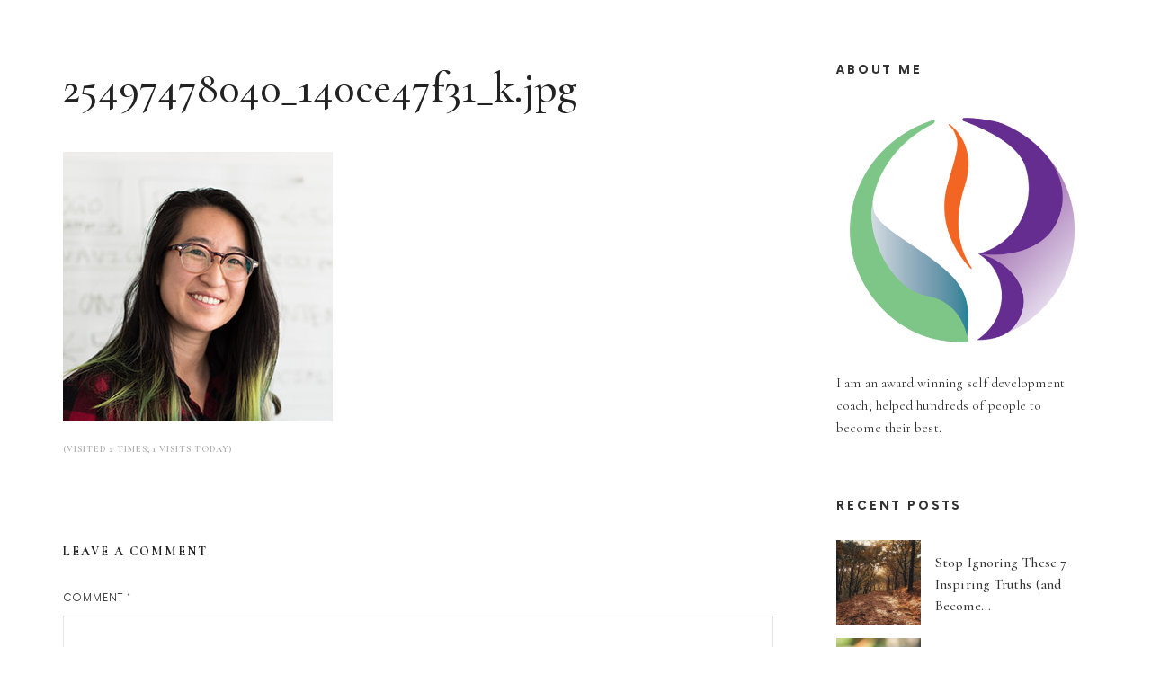

--- FILE ---
content_type: text/html; charset=UTF-8
request_url: https://www.reneesense.com/25497478040_140ce47f31_k-jpg/
body_size: 18195
content:
<!DOCTYPE html>
<html lang="en-US">
<head>
	<meta charset="UTF-8">
	<meta name="viewport" content="width=device-width, initial-scale=1.0, viewport-fit=cover" />		<script type="text/javascript" id="lpData">
/* <![CDATA[ */
var lpData = {"site_url":"https:\/\/www.reneesense.com","user_id":"0","theme":"efor","lp_rest_url":"https:\/\/www.reneesense.com\/wp-json\/","nonce":"686dcf02b9","is_course_archive":"","courses_url":"https:\/\/www.reneesense.com\/lp-courses\/","urlParams":[],"lp_version":"4.2.9.4","lp_rest_load_ajax":"https:\/\/www.reneesense.com\/wp-json\/lp\/v1\/load_content_via_ajax\/","ajaxUrl":"https:\/\/www.reneesense.com\/wp-admin\/admin-ajax.php","lpAjaxUrl":"https:\/\/www.reneesense.com\/lp-ajax-handle","coverImageRatio":"5.16","toast":{"gravity":"bottom","position":"center","duration":3000,"close":1,"stopOnFocus":1,"classPrefix":"lp-toast"},"i18n":[]};
/* ]]> */
</script>
<script type="text/javascript" id="lpSettingCourses">
/* <![CDATA[ */
var lpSettingCourses = {"lpArchiveLoadAjax":"1","lpArchiveNoLoadAjaxFirst":"0","lpArchivePaginationType":"","noLoadCoursesJs":"0"};
/* ]]> */
</script>
		<style id="learn-press-custom-css">
			:root {
				--lp-container-max-width: 1290px;
				--lp-cotainer-padding: 1rem;
				--lp-primary-color: #f26522;
				--lp-secondary-color: #662d91;
			}
		</style>
		<title>25497478040_140ce47f31_k.jpg &#8211; Reneesense | Renee Ngamau</title>
<meta name='robots' content='max-image-preview:large' />
<link rel='dns-prefetch' href='//fonts.googleapis.com' />
<link rel="alternate" type="application/rss+xml" title="Reneesense | Renee Ngamau &raquo; Feed" href="https://www.reneesense.com/feed/" />
<link rel="alternate" type="application/rss+xml" title="Reneesense | Renee Ngamau &raquo; Comments Feed" href="https://www.reneesense.com/comments/feed/" />
<link rel="alternate" type="application/rss+xml" title="Reneesense | Renee Ngamau &raquo; 25497478040_140ce47f31_k.jpg Comments Feed" href="https://www.reneesense.com/feed/?attachment_id=1158" />
<link rel="alternate" title="oEmbed (JSON)" type="application/json+oembed" href="https://www.reneesense.com/wp-json/oembed/1.0/embed?url=https%3A%2F%2Fwww.reneesense.com%2F25497478040_140ce47f31_k-jpg%2F" />
<link rel="alternate" title="oEmbed (XML)" type="text/xml+oembed" href="https://www.reneesense.com/wp-json/oembed/1.0/embed?url=https%3A%2F%2Fwww.reneesense.com%2F25497478040_140ce47f31_k-jpg%2F&#038;format=xml" />
<style id='wp-img-auto-sizes-contain-inline-css' type='text/css'>
img:is([sizes=auto i],[sizes^="auto," i]){contain-intrinsic-size:3000px 1500px}
/*# sourceURL=wp-img-auto-sizes-contain-inline-css */
</style>
<link rel='stylesheet' id='selection-sharer-css' href='https://www.reneesense.com/wp-content/plugins/selection-sharer/css/selection-sharer.css?ver=0.1' type='text/css' media='all' />
<style id='wp-emoji-styles-inline-css' type='text/css'>

	img.wp-smiley, img.emoji {
		display: inline !important;
		border: none !important;
		box-shadow: none !important;
		height: 1em !important;
		width: 1em !important;
		margin: 0 0.07em !important;
		vertical-align: -0.1em !important;
		background: none !important;
		padding: 0 !important;
	}
/*# sourceURL=wp-emoji-styles-inline-css */
</style>
<link rel='stylesheet' id='wp-block-library-css' href='https://www.reneesense.com/wp-includes/css/dist/block-library/style.min.css?ver=6.9' type='text/css' media='all' />

<style id='classic-theme-styles-inline-css' type='text/css'>
/*! This file is auto-generated */
.wp-block-button__link{color:#fff;background-color:#32373c;border-radius:9999px;box-shadow:none;text-decoration:none;padding:calc(.667em + 2px) calc(1.333em + 2px);font-size:1.125em}.wp-block-file__button{background:#32373c;color:#fff;text-decoration:none}
/*# sourceURL=/wp-includes/css/classic-themes.min.css */
</style>
<link rel='stylesheet' id='iconpress-gtb-block-style-css-css' href='https://www.reneesense.com/wp-content/plugins/iconpress-lite/lib/integrations/gutenberg/dist/blocks.style.build.css?ver=6.9' type='text/css' media='all' />
<link rel='stylesheet' id='contact-form-7-css' href='https://www.reneesense.com/wp-content/plugins/contact-form-7/includes/css/styles.css?ver=6.1.2' type='text/css' media='all' />
<style id='contact-form-7-inline-css' type='text/css'>
.wpcf7 .wpcf7-recaptcha iframe {margin-bottom: 0;}.wpcf7 .wpcf7-recaptcha[data-align="center"] > div {margin: 0 auto;}.wpcf7 .wpcf7-recaptcha[data-align="right"] > div {margin: 0 0 0 auto;}
/*# sourceURL=contact-form-7-inline-css */
</style>
<link rel='stylesheet' id='irecommendthis-css' href='https://www.reneesense.com/wp-content/plugins/i-recommend-this/assets/css/irecommendthis-heart.css?ver=4.0.1' type='text/css' media='all' />
<link rel='stylesheet' id='iconpress-css-css' href='https://www.reneesense.com/wp-content/plugins/iconpress-lite/assets/css/iconpress.css?ver=1.4.9' type='text/css' media='all' />
<link rel='stylesheet' id='iconpress-panel-css-css' href='https://www.reneesense.com/wp-content/plugins/iconpress-lite/assets/css/panel.css?ver=1.4.9' type='text/css' media='all' />
<link rel='stylesheet' id='fontello-css' href='https://www.reneesense.com/wp-content/plugins/pixelwars-core-shortcodes/themes/global/css/fonts/fontello/css/fontello.css' type='text/css' media='all' />
<link rel='stylesheet' id='pixelwars-core-shortcodes-css' href='https://www.reneesense.com/wp-content/plugins/pixelwars-core-shortcodes/themes/global/css/shortcodes.css' type='text/css' media='all' />
<link rel='stylesheet' id='tutor-icon-css' href='https://www.reneesense.com/wp-content/plugins/tutor/assets/css/tutor-icon.min.css?ver=3.8.3' type='text/css' media='all' />
<link rel='stylesheet' id='tutor-css' href='https://www.reneesense.com/wp-content/plugins/tutor/assets/css/tutor.min.css?ver=3.8.3' type='text/css' media='all' />
<link rel='stylesheet' id='tutor-frontend-css' href='https://www.reneesense.com/wp-content/plugins/tutor/assets/css/tutor-front.min.css?ver=3.8.3' type='text/css' media='all' />
<style id='tutor-frontend-inline-css' type='text/css'>
.mce-notification.mce-notification-error{display: none !important;}
:root{--tutor-color-primary:#3E64DE;--tutor-color-primary-rgb:62, 100, 222;--tutor-color-primary-hover:#3A5CCC;--tutor-color-primary-hover-rgb:58, 92, 204;--tutor-body-color:#212327;--tutor-body-color-rgb:33, 35, 39;--tutor-border-color:#E3E5EB;--tutor-border-color-rgb:227, 229, 235;--tutor-color-gray:#CDCFD5;--tutor-color-gray-rgb:205, 207, 213;}
/*# sourceURL=tutor-frontend-inline-css */
</style>
<link rel='stylesheet' id='woocommerce-layout-css' href='https://www.reneesense.com/wp-content/plugins/woocommerce/assets/css/woocommerce-layout.css?ver=10.2.3' type='text/css' media='all' />
<link rel='stylesheet' id='woocommerce-smallscreen-css' href='https://www.reneesense.com/wp-content/plugins/woocommerce/assets/css/woocommerce-smallscreen.css?ver=10.2.3' type='text/css' media='only screen and (max-width: 768px)' />
<link rel='stylesheet' id='woocommerce-general-css' href='https://www.reneesense.com/wp-content/plugins/woocommerce/assets/css/woocommerce.css?ver=10.2.3' type='text/css' media='all' />
<style id='woocommerce-inline-inline-css' type='text/css'>
.woocommerce form .form-row .required { visibility: visible; }
/*# sourceURL=woocommerce-inline-inline-css */
</style>
<link rel='stylesheet' id='brands-styles-css' href='https://www.reneesense.com/wp-content/plugins/woocommerce/assets/css/brands.css?ver=10.2.3' type='text/css' media='all' />
<link rel='stylesheet' id='efor-font-now-css' href='https://www.reneesense.com/wp-content/themes/efor/css/fonts/now/stylesheet.css?ver=6.9' type='text/css' media='all' />
<link rel='stylesheet' id='efor-fonts-css' href='//fonts.googleapis.com/css?family=Cormorant%3A100%2C100i%2C200%2C200i%2C300%2C300i%2C400%2C400i%2C500%2C500i%2C600%2C600i%2C700%2C700i%2C800%2C800i%2C900%2C900i&#038;ver=6.9' type='text/css' media='all' />
<link rel='stylesheet' id='normalize-css' href='https://www.reneesense.com/wp-content/themes/efor/css/normalize.css?ver=6.9' type='text/css' media='all' />
<link rel='stylesheet' id='bootstrap-css' href='https://www.reneesense.com/wp-content/themes/efor/css/bootstrap.css?ver=6.9' type='text/css' media='all' />
<link rel='stylesheet' id='fluidbox-css' href='https://www.reneesense.com/wp-content/themes/efor/js/fluidbox/fluidbox.css?ver=6.9' type='text/css' media='all' />
<link rel='stylesheet' id='magnific-popup-css' href='https://www.reneesense.com/wp-content/themes/efor/js/jquery.magnific-popup/magnific-popup.css?ver=6.9' type='text/css' media='all' />
<link rel='stylesheet' id='owl-carousel-css' href='https://www.reneesense.com/wp-content/themes/efor/js/owl-carousel/owl.carousel.css?ver=6.9' type='text/css' media='all' />
<link rel='stylesheet' id='efor-main-css' href='https://www.reneesense.com/wp-content/themes/efor/css/main.css?ver=6.9' type='text/css' media='all' />
<link rel='stylesheet' id='efor-768-css' href='https://www.reneesense.com/wp-content/themes/efor/css/768.css?ver=6.9' type='text/css' media='all' />
<link rel='stylesheet' id='efor-992-css' href='https://www.reneesense.com/wp-content/themes/efor/css/992.css?ver=6.9' type='text/css' media='all' />
<link rel='stylesheet' id='efor-efor-css' href='https://www.reneesense.com/wp-content/themes/efor/css/efor.css?ver=6.9' type='text/css' media='all' />
<link rel='stylesheet' id='efor-learn-press-css' href='https://www.reneesense.com/wp-content/themes/efor/css/learnpress.css?ver=6.9' type='text/css' media='all' />
<link rel='stylesheet' id='efor-tutor-css' href='https://www.reneesense.com/wp-content/themes/efor/css/tutor.css?ver=6.9' type='text/css' media='all' />
<link rel='stylesheet' id='efor-style-css' href='https://www.reneesense.com/wp-content/themes/efor/style.css?ver=6.9' type='text/css' media='all' />
<style id='efor-style-inline-css' type='text/css'>
.site-title { font-family: 'Now', sans-serif; }

.nav-menu, .entry-meta, .owl-nav, label, .page-links, .navigation, .entry-title i, .site-info, .filters { font-family: 'Now', sans-serif; }

.widget-title { font-family: 'Now', sans-serif; }

h1, .entry-title, .footer-subscribe h3, .widget_categories ul li, .widget_recent_entries ul li a, .widget_pages ul li, .widget_nav_menu ul li, .widget_archive ul li, .widget_most_recommended_posts ul li a, .widget_calendar table caption, .tptn_title, .nav-single a, .widget_recent_comments ul li, .widget_product_categories ul li, .widget_meta ul li, .widget_rss ul a.rsswidget { font-family: 'Cormorant'; }

h2, h3, h4, h5, h6, blockquote, .tab-titles { font-family: 'Cormorant'; }

.slider-box .entry-title { font-family: 'Now', sans-serif; }

body { font-family: 'Cormorant'; }

.link-box .entry-title { font-family: 'Now', sans-serif; }

@media screen and (min-width: 992px) { html { font-size: 15px; } }

@media screen and (min-width: 992px) { .nav-menu > ul { font-size: 12px; } }

@media screen and (min-width: 992px) { .blog-stream .entry-content { font-size: 16px; } }

@media screen and (min-width: 992px) { .sidebar { font-size: 15px; } }

.widget-title { font-size: 13px; }

.site-title { font-weight: 700; }

h1, .entry-title, .footer-subscribe h3 { font-weight: 500; }

.slider-box .entry-title { font-weight: 700; }

.widget-title { font-weight: 700; }

@media screen and (min-width: 992px) { .nav-menu > ul { font-weight: 700; } }

@media screen and (min-width: 992px) { .nav-menu ul ul { font-weight: 700; } }

.link-box .entry-title { font-weight: 700; }

@media screen and (min-width: 992px) { .nav-menu ul ul { letter-spacing: 0px; } }

.widget-title { letter-spacing: 3px; }

.header-wrap:after { bottom: -1px; }

.layout-medium, .is-header-row .header-wrap-inner, .is-header-small .header-wrap-inner, .is-menu-bar.is-menu-fixed-bg .menu-wrap, .is-header-fixed-width .header-wrap, .is-header-fixed-width.is-menu-bar .site-navigation, .is-header-float-box:not(.is-header-float-box-menu) .site-header:not(.clone) .header-wrap, .is-header-float-box.is-menu-bar .site-header:not(.clone) .site-navigation:not(.clone), .is-body-boxed .site, .is-body-boxed .header-wrap, .is-body-boxed.is-menu-bar .site-navigation, .is-body-boxed:not(.is-menu-bar) .site-header, .is-middle-boxed .site-main, .intro-content, .is-footer-boxed .site-footer, .is-content-boxed .site-main .layout-fixed, .top-bar .top-bar-wrap, .is-top-bar-fixed .top-bar, .is-top-bar-fixed-bg .top-bar, .is-menu-bottom.is-menu-bottom-overflow .site-header:not(.clone) .site-navigation:not(.clone) .menu-wrap, .site-branding-wrap, .is-header-border-fixed .header-wrap:after, .is-header-border-fixed .menu-wrap:after, html .tutor-container, html .lp-content-area, html .learn-press-breadcrumb { max-width: 1140px; margin-left: auto; margin-right: auto; }

@media screen and (min-width: 992px) {

.is-header-small .header-wrap, .is-menu-bar .nav-menu > ul > li, .is-header-vertical .nav-menu > ul > li { line-height: 75px; }

.is-header-small .site-branding { max-height: 75px; }

}

@media screen and (min-width: 992px) {

.is-header-small.is-header-smaller .site-header.clone .header-wrap, .is-header-row.is-header-smaller .site-header.clone .nav-menu > ul > li, .is-menu-bar.is-header-smaller .site-navigation.clone .nav-menu > ul > li, .is-menu-bar.is-header-smaller .site-header.clone .site-navigation .nav-menu > ul > li { line-height: 60px; }

.is-header-small.is-header-smaller .site-header.clone .site-branding { max-height: 60px; }

}

a { color: #f26522; }

a:hover { color: #f28959; }

.site-header .header-wrap { background-color: #ffffff; }

html:not(.is-menu-bottom) .site-header .header-bg-shape { color: #ffffff; }

.header-wrap:after { opacity: 0.08; }

.site-header .menu-wrap { background-color: #ffffff; }

html.is-menu-bottom .site-header .header-bg-shape { color: #ffffff; }

@media screen and (min-width: 992px) { .nav-menu > ul > li.current-menu-item > a { color: #b7987c !important; } }

@media screen and (min-width: 992px) { .nav-menu li.current-menu-item > a .link-text:before { background-color: #ddd7cc !important; border-color: #ddd7cc !important; } }

@media screen and (min-width: 992px) { html .nav-menu > ul > li > a:hover, .nav-menu > ul > li.has-submenu:hover > a { color: #b79f8a; } }

body { color: #333333; }

.site .footer-subscribe { background: #ffffff; }

.top-bar, .top-bar select option { background-color: #171717; }

.header-wrap:after { color: #222222; }

.is-menu-bar .menu-wrap:after { color: #222222; }
/*# sourceURL=efor-style-inline-css */
</style>
<link rel='stylesheet' id='jet-popup-frontend-css' href='https://www.reneesense.com/wp-content/plugins/jet-popup/assets/css/jet-popup-frontend.css?ver=1.5.5' type='text/css' media='all' />
<link rel='stylesheet' id='elementor-icons-css' href='https://www.reneesense.com/wp-content/plugins/elementor/assets/lib/eicons/css/elementor-icons.min.css?ver=5.44.0' type='text/css' media='all' />
<link rel='stylesheet' id='elementor-frontend-css' href='https://www.reneesense.com/wp-content/plugins/elementor/assets/css/frontend.min.css?ver=3.32.5' type='text/css' media='all' />
<link rel='stylesheet' id='elementor-post-3102-css' href='https://www.reneesense.com/wp-content/uploads/elementor/css/post-3102.css?ver=1766430713' type='text/css' media='all' />
<link rel='stylesheet' id='elementor-pro-css' href='https://www.reneesense.com/wp-content/plugins/elementor-pro/assets/css/frontend.min.css?ver=3.14.0' type='text/css' media='all' />
<link rel='stylesheet' id='iconpress-integrations-frontend-css-css' href='https://www.reneesense.com/wp-content/plugins/iconpress-lite/lib/integrations/common/styles.css?ver=1.4.9' type='text/css' media='all' />
<link rel='stylesheet' id='elementor-post-3114-css' href='https://www.reneesense.com/wp-content/uploads/elementor/css/post-3114.css?ver=1766430713' type='text/css' media='all' />
<link rel='stylesheet' id='learnpress-widgets-css' href='https://www.reneesense.com/wp-content/plugins/learnpress/assets/css/widgets.min.css?ver=4.2.9.4' type='text/css' media='all' />
<link rel='stylesheet' id='elementor-gf-cormorant-css' href='https://fonts.googleapis.com/css?family=Cormorant:100,100italic,200,200italic,300,300italic,400,400italic,500,500italic,600,600italic,700,700italic,800,800italic,900,900italic&#038;display=auto' type='text/css' media='all' />
<link rel='stylesheet' id='elementor-gf-cormorantgaramond-css' href='https://fonts.googleapis.com/css?family=Cormorant+Garamond:100,100italic,200,200italic,300,300italic,400,400italic,500,500italic,600,600italic,700,700italic,800,800italic,900,900italic&#038;display=auto' type='text/css' media='all' />
<link rel='stylesheet' id='elementor-icons-shared-0-css' href='https://www.reneesense.com/wp-content/plugins/elementor/assets/lib/font-awesome/css/fontawesome.min.css?ver=5.15.3' type='text/css' media='all' />
<link rel='stylesheet' id='elementor-icons-fa-solid-css' href='https://www.reneesense.com/wp-content/plugins/elementor/assets/lib/font-awesome/css/solid.min.css?ver=5.15.3' type='text/css' media='all' />
<link rel='stylesheet' id='elementor-icons-fa-brands-css' href='https://www.reneesense.com/wp-content/plugins/elementor/assets/lib/font-awesome/css/brands.min.css?ver=5.15.3' type='text/css' media='all' />
<script type="text/javascript" src="https://www.reneesense.com/wp-includes/js/jquery/jquery.min.js?ver=3.7.1" id="jquery-core-js"></script>
<script type="text/javascript" src="https://www.reneesense.com/wp-includes/js/jquery/jquery-migrate.min.js?ver=3.4.1" id="jquery-migrate-js"></script>
<script type="text/javascript" src="https://www.reneesense.com/wp-includes/js/underscore.min.js?ver=1.13.7" id="underscore-js"></script>
<script type="text/javascript" src="https://www.reneesense.com/wp-content/plugins/iconpress-lite/lib/integrations/common/scripts.js?ver=1" id="iconpress-integrations-frontend-js-js"></script>
<script type="text/javascript" src="https://www.reneesense.com/wp-content/plugins/woocommerce/assets/js/jquery-blockui/jquery.blockUI.min.js?ver=2.7.0-wc.10.2.3" id="jquery-blockui-js" defer="defer" data-wp-strategy="defer"></script>
<script type="text/javascript" id="wc-add-to-cart-js-extra">
/* <![CDATA[ */
var wc_add_to_cart_params = {"ajax_url":"/wp-admin/admin-ajax.php","wc_ajax_url":"/?wc-ajax=%%endpoint%%","i18n_view_cart":"View cart","cart_url":"https://www.reneesense.com/cart/","is_cart":"","cart_redirect_after_add":"no"};
//# sourceURL=wc-add-to-cart-js-extra
/* ]]> */
</script>
<script type="text/javascript" src="https://www.reneesense.com/wp-content/plugins/woocommerce/assets/js/frontend/add-to-cart.min.js?ver=10.2.3" id="wc-add-to-cart-js" defer="defer" data-wp-strategy="defer"></script>
<script type="text/javascript" src="https://www.reneesense.com/wp-content/plugins/woocommerce/assets/js/js-cookie/js.cookie.min.js?ver=2.1.4-wc.10.2.3" id="js-cookie-js" defer="defer" data-wp-strategy="defer"></script>
<script type="text/javascript" id="woocommerce-js-extra">
/* <![CDATA[ */
var woocommerce_params = {"ajax_url":"/wp-admin/admin-ajax.php","wc_ajax_url":"/?wc-ajax=%%endpoint%%","i18n_password_show":"Show password","i18n_password_hide":"Hide password"};
//# sourceURL=woocommerce-js-extra
/* ]]> */
</script>
<script type="text/javascript" src="https://www.reneesense.com/wp-content/plugins/woocommerce/assets/js/frontend/woocommerce.min.js?ver=10.2.3" id="woocommerce-js" defer="defer" data-wp-strategy="defer"></script>
<script type="text/javascript" src="https://www.reneesense.com/wp-content/plugins/learnpress/assets/js/dist/loadAJAX.min.js?ver=4.2.9.4" id="lp-load-ajax-js" async="async" data-wp-strategy="async"></script>
<link rel="https://api.w.org/" href="https://www.reneesense.com/wp-json/" /><link rel="alternate" title="JSON" type="application/json" href="https://www.reneesense.com/wp-json/wp/v2/media/1158" /><link rel="EditURI" type="application/rsd+xml" title="RSD" href="https://www.reneesense.com/xmlrpc.php?rsd" />
<meta name="generator" content="WordPress 6.9" />
<meta name="generator" content="TutorLMS 3.8.3" />
<meta name="generator" content="WooCommerce 10.2.3" />
<link rel="canonical" href="https://www.reneesense.com/25497478040_140ce47f31_k-jpg/" />
<link rel='shortlink' href='https://www.reneesense.com/?p=1158' />
	<noscript><style>.woocommerce-product-gallery{ opacity: 1 !important; }</style></noscript>
	<meta name="generator" content="Elementor 3.32.5; features: additional_custom_breakpoints; settings: css_print_method-external, google_font-enabled, font_display-auto">
			<style>
				.e-con.e-parent:nth-of-type(n+4):not(.e-lazyloaded):not(.e-no-lazyload),
				.e-con.e-parent:nth-of-type(n+4):not(.e-lazyloaded):not(.e-no-lazyload) * {
					background-image: none !important;
				}
				@media screen and (max-height: 1024px) {
					.e-con.e-parent:nth-of-type(n+3):not(.e-lazyloaded):not(.e-no-lazyload),
					.e-con.e-parent:nth-of-type(n+3):not(.e-lazyloaded):not(.e-no-lazyload) * {
						background-image: none !important;
					}
				}
				@media screen and (max-height: 640px) {
					.e-con.e-parent:nth-of-type(n+2):not(.e-lazyloaded):not(.e-no-lazyload),
					.e-con.e-parent:nth-of-type(n+2):not(.e-lazyloaded):not(.e-no-lazyload) * {
						background-image: none !important;
					}
				}
			</style>
			<link rel="icon" href="https://www.reneesense.com/wp-content/uploads/2022/04/cropped-Favicon-32x32.png" sizes="32x32" />
<link rel="icon" href="https://www.reneesense.com/wp-content/uploads/2022/04/cropped-Favicon-192x192.png" sizes="192x192" />
<link rel="apple-touch-icon" href="https://www.reneesense.com/wp-content/uploads/2022/04/cropped-Favicon-180x180.png" />
<meta name="msapplication-TileImage" content="https://www.reneesense.com/wp-content/uploads/2022/04/cropped-Favicon-270x270.png" />
		<style type="text/css" id="wp-custom-css">
			#learn-press-profile .dashboard-general-statistic__row .statistic-box {
    width: 200px;
}

.learn-press-form-login {
    max-width: 400px;
    margin-right: 60%;
    margin-bottom: 60px;
    margin-left: auto !important;
}
.learn-press-form-register {
    max-width: 400px;
    margin-right: auto;
    margin-bottom: 60px;
    margin-top: -56%;
    margin-left: 60%;
    
}
.entry-header {
	text-align: left;
}
.items-progress, .course-progress {
    background: #ffffff;
}
#popup-course #popup-header .popup-header__inner .items-progress .number {
    padding-right: 10px;
    color: #f00;
    font-size: 18px;
    font-weight: 800;
}		</style>
					</script>
			</head>
<body class="attachment wp-singular attachment-template-default single single-attachment postid-1158 attachmentid-1158 attachment-jpeg wp-custom-logo wp-theme-efor theme-efor tutor-lms woocommerce-no-js elementor-default elementor-kit-3102">














<div id="main" class="site-main">
	<div class="layout-medium">
		<div id="primary" class="content-area with-sidebar">
			<div id="content" class="site-content" role="main">
				<article id="post-1158" class="post-1158 attachment type-attachment status-inherit hentry is-cat-link-line-before">
					<div class="hentry-wrap">
									<div class="post-header post-header-classic is-cat-link-line-before">
							<header class="entry-header" >
				<h1 class="entry-title">25497478040_140ce47f31_k.jpg</h1>			</header> <!-- .entry-header -->
					</div> <!-- .post-header -->
								<div class="entry-content">
							<p class="attachment"><a href='https://www.reneesense.com/wp-content/uploads/2018/09/25497478040_140ce47f31_k-2.jpg'><img fetchpriority="high" decoding="async" width="300" height="300" src="https://www.reneesense.com/wp-content/uploads/2018/09/25497478040_140ce47f31_k-2.jpg" class="attachment-medium size-medium" alt="" srcset="https://www.reneesense.com/wp-content/uploads/2018/09/25497478040_140ce47f31_k-2.jpg 300w, https://www.reneesense.com/wp-content/uploads/2018/09/25497478040_140ce47f31_k-2-100x100.jpg 100w" sizes="(max-width: 300px) 100vw, 300px" /></a></p>
<div class="tptn_counter" id="tptn_counter_1158">(Visited 2 times, 1 visits today)</div>						</div> <!-- .entry-content -->
					</div> <!-- .hentry-wrap -->
									</article> <!-- .post -->
				
			<div id="comments" class="comments-area">
								
					<div id="respond" class="comment-respond">
		<h3 id="reply-title" class="comment-reply-title">Leave A Comment <small><a rel="nofollow" id="cancel-comment-reply-link" href="/25497478040_140ce47f31_k-jpg/#respond" style="display:none;">Cancel reply</a></small></h3><form action="https://www.reneesense.com/wp-comments-post.php" method="post" id="commentform" class="comment-form"><p class="comment-notes"><span id="email-notes">Your email address will not be published.</span> <span class="required-field-message">Required fields are marked <span class="required">*</span></span></p><p class="comment-form-comment"><label for="comment">Comment <span class="required">*</span></label> <textarea id="comment" name="comment" cols="45" rows="8" maxlength="65525" required></textarea></p><p class="comment-form-author"><label for="author">Name <span class="required">*</span></label> <input id="author" name="author" type="text" value="" size="30" maxlength="245" autocomplete="name" required /></p>
<p class="comment-form-email"><label for="email">Email <span class="required">*</span></label> <input id="email" name="email" type="email" value="" size="30" maxlength="100" aria-describedby="email-notes" autocomplete="email" required /></p>
<p class="comment-form-url"><label for="url">Website</label> <input id="url" name="url" type="url" value="" size="30" maxlength="200" autocomplete="url" /></p>
<p class="comment-form-cookies-consent"><input id="wp-comment-cookies-consent" name="wp-comment-cookies-consent" type="checkbox" value="yes" /> <label for="wp-comment-cookies-consent">Save my name, email, and website in this browser for the next time I comment.</label></p>
<p class="form-submit"><input name="submit" type="submit" id="submit" class="submit" value="Post Comment" /> <input type='hidden' name='comment_post_ID' value='1158' id='comment_post_ID' />
<input type='hidden' name='comment_parent' id='comment_parent' value='0' />
</p></form>	</div><!-- #respond -->
				</div>
					</div> <!-- #content .site-content -->
		</div> <!-- #primary .content-area -->

						<div id="secondary" class="widget-area sidebar" role="complementary">
				    <div class="sidebar-wrap">
						<div class="sidebar-content">
														 
							<aside id="pixelwars_core_widget_about_me-2" class="widget widget_pixelwars_core_widget_about_me"><h3 class="widget-title"><span>ABOUT ME</span></h3>					<div class="about-me-wrap is-about-me-widget-default">
												<img alt="Reneesense | Renee Ngamau" src="https://www.reneesense.com/wp-content/uploads/2022/04/Favicon.png">
						
						I am an award winning self development coach, helped hundreds of people to become their best.						
											</div>
				</aside><aside id="widget_tptn_pop-3" class="widget tptn_posts_list_widget"><h3 class="widget-title"><span>Recent Posts</span></h3><div class="tptn_posts  tptn_posts_widget tptn_posts_widget-widget_tptn_pop-3    "><ul><li><a href="https://www.reneesense.com/stop-ignoring-these-7-inspiring-truths-and-become-your-best-self-today/"     class="tptn_link"><img width="250" height="250" src="https://www.reneesense.com/wp-content/uploads/2018/10/pexels-ave-calvar-martinez-3242689-250x250.jpg" class="tptn_featured tptn_thumb size-tptn_thumbnail" alt="pexels-ave-calvar-martinez-3242689" style="" title="Stop Ignoring These 7 Inspiring Truths (and Become Your Best Self Today)" decoding="async" srcset="https://www.reneesense.com/wp-content/uploads/2018/10/pexels-ave-calvar-martinez-3242689-250x250.jpg 250w, https://www.reneesense.com/wp-content/uploads/2018/10/pexels-ave-calvar-martinez-3242689-150x150.jpg 150w, https://www.reneesense.com/wp-content/uploads/2018/10/pexels-ave-calvar-martinez-3242689-550x550.jpg 550w, https://www.reneesense.com/wp-content/uploads/2018/10/pexels-ave-calvar-martinez-3242689-300x300.jpg 300w, https://www.reneesense.com/wp-content/uploads/2018/10/pexels-ave-calvar-martinez-3242689-100x100.jpg 100w" sizes="(max-width: 250px) 100vw, 250px" srcset="https://www.reneesense.com/wp-content/uploads/2018/10/pexels-ave-calvar-martinez-3242689-250x250.jpg 250w, https://www.reneesense.com/wp-content/uploads/2018/10/pexels-ave-calvar-martinez-3242689-150x150.jpg 150w, https://www.reneesense.com/wp-content/uploads/2018/10/pexels-ave-calvar-martinez-3242689-550x550.jpg 550w, https://www.reneesense.com/wp-content/uploads/2018/10/pexels-ave-calvar-martinez-3242689-300x300.jpg 300w, https://www.reneesense.com/wp-content/uploads/2018/10/pexels-ave-calvar-martinez-3242689-100x100.jpg 100w" /></a><span class="tptn_after_thumb"><a href="https://www.reneesense.com/stop-ignoring-these-7-inspiring-truths-and-become-your-best-self-today/"     class="tptn_link"><span class="tptn_title">Stop Ignoring These 7 Inspiring Truths (and Become&hellip;</span></a></span></li><li><a href="https://www.reneesense.com/how-to-be-1-better-every-day/"     class="tptn_link"><img width="250" height="250" src="https://www.reneesense.com/wp-content/uploads/2018/10/pexels-gelgas-airlangga-401213-250x250.jpg" class="tptn_featured tptn_thumb size-tptn_thumbnail" alt="pexels-gelgas-airlangga-401213" style="" title="How to be 1% Better Every Day" decoding="async" srcset="https://www.reneesense.com/wp-content/uploads/2018/10/pexels-gelgas-airlangga-401213-250x250.jpg 250w, https://www.reneesense.com/wp-content/uploads/2018/10/pexels-gelgas-airlangga-401213-150x150.jpg 150w, https://www.reneesense.com/wp-content/uploads/2018/10/pexels-gelgas-airlangga-401213-550x550.jpg 550w, https://www.reneesense.com/wp-content/uploads/2018/10/pexels-gelgas-airlangga-401213-300x300.jpg 300w, https://www.reneesense.com/wp-content/uploads/2018/10/pexels-gelgas-airlangga-401213-100x100.jpg 100w" sizes="(max-width: 250px) 100vw, 250px" srcset="https://www.reneesense.com/wp-content/uploads/2018/10/pexels-gelgas-airlangga-401213-250x250.jpg 250w, https://www.reneesense.com/wp-content/uploads/2018/10/pexels-gelgas-airlangga-401213-150x150.jpg 150w, https://www.reneesense.com/wp-content/uploads/2018/10/pexels-gelgas-airlangga-401213-550x550.jpg 550w, https://www.reneesense.com/wp-content/uploads/2018/10/pexels-gelgas-airlangga-401213-300x300.jpg 300w, https://www.reneesense.com/wp-content/uploads/2018/10/pexels-gelgas-airlangga-401213-100x100.jpg 100w" /></a><span class="tptn_after_thumb"><a href="https://www.reneesense.com/how-to-be-1-better-every-day/"     class="tptn_link"><span class="tptn_title">How to be 1% Better Every Day</span></a></span></li><li><a href="https://www.reneesense.com/whats-the-point-of-self-improvement-anyway/"     class="tptn_link"><img width="250" height="250" src="https://www.reneesense.com/wp-content/uploads/2018/09/serene-250x250.jpg" class="tptn_featured tptn_thumb size-tptn_thumbnail" alt="serene" style="" title="What’s the Point of Self-Improvement Anyway?" decoding="async" srcset="https://www.reneesense.com/wp-content/uploads/2018/09/serene-250x250.jpg 250w, https://www.reneesense.com/wp-content/uploads/2018/09/serene-150x150.jpg 150w, https://www.reneesense.com/wp-content/uploads/2018/09/serene-550x550.jpg 550w, https://www.reneesense.com/wp-content/uploads/2018/09/serene-300x300.jpg 300w, https://www.reneesense.com/wp-content/uploads/2018/09/serene-100x100.jpg 100w" sizes="(max-width: 250px) 100vw, 250px" srcset="https://www.reneesense.com/wp-content/uploads/2018/09/serene-250x250.jpg 250w, https://www.reneesense.com/wp-content/uploads/2018/09/serene-150x150.jpg 150w, https://www.reneesense.com/wp-content/uploads/2018/09/serene-550x550.jpg 550w, https://www.reneesense.com/wp-content/uploads/2018/09/serene-300x300.jpg 300w, https://www.reneesense.com/wp-content/uploads/2018/09/serene-100x100.jpg 100w" /></a><span class="tptn_after_thumb"><a href="https://www.reneesense.com/whats-the-point-of-self-improvement-anyway/"     class="tptn_link"><span class="tptn_title">What’s the Point of Self-Improvement Anyway?</span></a></span></li><li><a href="https://www.reneesense.com/how-to-become-ridiculously-self-aware-in-20-minutes/"     class="tptn_link"><img width="250" height="250" src="https://www.reneesense.com/wp-content/uploads/2018/10/pexels-jackson-jorvan-605494-1-250x250.jpg" class="tptn_featured tptn_thumb size-tptn_thumbnail" alt="pexels-jackson-jorvan-605494 (1)" style="" title="How To Become Ridiculously Self-Aware In 20 Minutes" decoding="async" srcset="https://www.reneesense.com/wp-content/uploads/2018/10/pexels-jackson-jorvan-605494-1-250x250.jpg 250w, https://www.reneesense.com/wp-content/uploads/2018/10/pexels-jackson-jorvan-605494-1-150x150.jpg 150w, https://www.reneesense.com/wp-content/uploads/2018/10/pexels-jackson-jorvan-605494-1-550x550.jpg 550w, https://www.reneesense.com/wp-content/uploads/2018/10/pexels-jackson-jorvan-605494-1-300x300.jpg 300w, https://www.reneesense.com/wp-content/uploads/2018/10/pexels-jackson-jorvan-605494-1-100x100.jpg 100w" sizes="(max-width: 250px) 100vw, 250px" srcset="https://www.reneesense.com/wp-content/uploads/2018/10/pexels-jackson-jorvan-605494-1-250x250.jpg 250w, https://www.reneesense.com/wp-content/uploads/2018/10/pexels-jackson-jorvan-605494-1-150x150.jpg 150w, https://www.reneesense.com/wp-content/uploads/2018/10/pexels-jackson-jorvan-605494-1-550x550.jpg 550w, https://www.reneesense.com/wp-content/uploads/2018/10/pexels-jackson-jorvan-605494-1-300x300.jpg 300w, https://www.reneesense.com/wp-content/uploads/2018/10/pexels-jackson-jorvan-605494-1-100x100.jpg 100w" /></a><span class="tptn_after_thumb"><a href="https://www.reneesense.com/how-to-become-ridiculously-self-aware-in-20-minutes/"     class="tptn_link"><span class="tptn_title">How To Become Ridiculously Self-Aware In 20 Minutes</span></a></span></li><li><a href="https://www.reneesense.com/self-love-is-the-basis-for-self-improvement/"     class="tptn_link"><img width="250" height="250" src="https://www.reneesense.com/wp-content/uploads/2018/10/pexels-pixabay-158827-1-250x250.jpg" class="tptn_featured tptn_thumb size-tptn_thumbnail" alt="pexels-pixabay-158827 (1)" style="" title="Self-love is the basis for self-improvement" decoding="async" srcset="https://www.reneesense.com/wp-content/uploads/2018/10/pexels-pixabay-158827-1-250x250.jpg 250w, https://www.reneesense.com/wp-content/uploads/2018/10/pexels-pixabay-158827-1-150x150.jpg 150w, https://www.reneesense.com/wp-content/uploads/2018/10/pexels-pixabay-158827-1-550x550.jpg 550w, https://www.reneesense.com/wp-content/uploads/2018/10/pexels-pixabay-158827-1-300x300.jpg 300w, https://www.reneesense.com/wp-content/uploads/2018/10/pexels-pixabay-158827-1-100x100.jpg 100w" sizes="(max-width: 250px) 100vw, 250px" srcset="https://www.reneesense.com/wp-content/uploads/2018/10/pexels-pixabay-158827-1-250x250.jpg 250w, https://www.reneesense.com/wp-content/uploads/2018/10/pexels-pixabay-158827-1-150x150.jpg 150w, https://www.reneesense.com/wp-content/uploads/2018/10/pexels-pixabay-158827-1-550x550.jpg 550w, https://www.reneesense.com/wp-content/uploads/2018/10/pexels-pixabay-158827-1-300x300.jpg 300w, https://www.reneesense.com/wp-content/uploads/2018/10/pexels-pixabay-158827-1-100x100.jpg 100w" /></a><span class="tptn_after_thumb"><a href="https://www.reneesense.com/self-love-is-the-basis-for-self-improvement/"     class="tptn_link"><span class="tptn_title">Self-love is the basis for self-improvement</span></a></span></li></ul><div class="tptn_clear"></div></div></aside>
		<aside id="recent-posts-4" class="widget widget_recent_entries">
		<h3 class="widget-title"><span>Recent Posts</span></h3>
		<ul>
											<li>
					<a href="https://www.reneesense.com/stop-ignoring-these-7-inspiring-truths-and-become-your-best-self-today/">Stop Ignoring These 7 Inspiring Truths (and Become Your Best Self Today)</a>
											<span class="post-date">October 14, 2018</span>
									</li>
											<li>
					<a href="https://www.reneesense.com/how-to-be-1-better-every-day/">How to be 1% Better Every Day</a>
											<span class="post-date">October 14, 2018</span>
									</li>
											<li>
					<a href="https://www.reneesense.com/how-to-become-ridiculously-self-aware-in-20-minutes/">How To Become Ridiculously Self-Aware In 20 Minutes</a>
											<span class="post-date">October 13, 2018</span>
									</li>
											<li>
					<a href="https://www.reneesense.com/whats-the-point-of-self-improvement-anyway/">What’s the Point of Self-Improvement Anyway?</a>
											<span class="post-date">September 8, 2018</span>
									</li>
											<li>
					<a href="https://www.reneesense.com/self-love-is-the-basis-for-self-improvement/">Self-love is the basis for self-improvement</a>
											<span class="post-date">September 8, 2018</span>
									</li>
					</ul>

		</aside>						</div> <!-- .sidebar-content -->
					</div> <!-- .sidebar-wrap -->
				</div> <!-- #secondary .widget-area .sidebar -->
				</div> <!-- layout -->
</div> <!-- #main .site-main -->

		<div data-elementor-type="footer" data-elementor-id="3114" class="elementor elementor-3114 elementor-location-footer" data-elementor-post-type="elementor_library">
					<div class="elementor-section-wrap">
								<section class="elementor-section elementor-top-section elementor-element elementor-element-1501ad00 elementor-section-boxed elementor-section-height-default elementor-section-height-default" data-id="1501ad00" data-element_type="section" data-settings="{&quot;background_background&quot;:&quot;classic&quot;}">
						<div class="elementor-container elementor-column-gap-default">
					<div class="elementor-column elementor-col-25 elementor-top-column elementor-element elementor-element-74d39379" data-id="74d39379" data-element_type="column">
			<div class="elementor-widget-wrap elementor-element-populated">
						<div class="elementor-element elementor-element-2cb1f1d elementor-widget elementor-widget-heading" data-id="2cb1f1d" data-element_type="widget" data-widget_type="heading.default">
				<div class="elementor-widget-container">
					<h4 class="elementor-heading-title elementor-size-default">Reneesense</h4>				</div>
				</div>
				<div class="elementor-element elementor-element-b602f6d elementor-widget elementor-widget-image" data-id="b602f6d" data-element_type="widget" data-widget_type="image.default">
				<div class="elementor-widget-container">
															<img src="https://www.reneesense.com/wp-content/uploads/elementor/thumbs/footer-logo2-r6lv0lfj661kr216kmtugsibb2dvc4nhl15pr6457s.png" title="footer logo2" alt="footer logo2" loading="lazy" />															</div>
				</div>
				<div class="elementor-element elementor-element-2cbf14b elementor-widget elementor-widget-text-editor" data-id="2cbf14b" data-element_type="widget" data-widget_type="text-editor.default">
				<div class="elementor-widget-container">
									<p>Our purpose is to empower you to Reconnect with Your Purpose</p>								</div>
				</div>
					</div>
		</div>
				<div class="elementor-column elementor-col-25 elementor-top-column elementor-element elementor-element-a7e6c7a" data-id="a7e6c7a" data-element_type="column">
			<div class="elementor-widget-wrap elementor-element-populated">
						<div class="elementor-element elementor-element-305db631 elementor-widget elementor-widget-heading" data-id="305db631" data-element_type="widget" data-widget_type="heading.default">
				<div class="elementor-widget-container">
					<h4 class="elementor-heading-title elementor-size-default">features</h4>				</div>
				</div>
				<div class="elementor-element elementor-element-638fdd3e elementor-align-left elementor-icon-list--layout-traditional elementor-list-item-link-full_width elementor-widget elementor-widget-icon-list" data-id="638fdd3e" data-element_type="widget" data-widget_type="icon-list.default">
				<div class="elementor-widget-container">
							<ul class="elementor-icon-list-items">
							<li class="elementor-icon-list-item">
											<a href="/">

											<span class="elementor-icon-list-text">Home</span>
											</a>
									</li>
								<li class="elementor-icon-list-item">
											<a href="/about-us/">

											<span class="elementor-icon-list-text">About</span>
											</a>
									</li>
								<li class="elementor-icon-list-item">
											<a href="/partnerships/">

											<span class="elementor-icon-list-text">Partnerships</span>
											</a>
									</li>
								<li class="elementor-icon-list-item">
											<a href="/blog/">

											<span class="elementor-icon-list-text">Blog</span>
											</a>
									</li>
						</ul>
						</div>
				</div>
					</div>
		</div>
				<div class="elementor-column elementor-col-25 elementor-top-column elementor-element elementor-element-536347a1" data-id="536347a1" data-element_type="column">
			<div class="elementor-widget-wrap elementor-element-populated">
						<div class="elementor-element elementor-element-3784630d elementor-widget elementor-widget-heading" data-id="3784630d" data-element_type="widget" data-widget_type="heading.default">
				<div class="elementor-widget-container">
					<h4 class="elementor-heading-title elementor-size-default">get started</h4>				</div>
				</div>
				<div class="elementor-element elementor-element-186d2136 elementor-align-left elementor-icon-list--layout-traditional elementor-list-item-link-full_width elementor-widget elementor-widget-icon-list" data-id="186d2136" data-element_type="widget" data-widget_type="icon-list.default">
				<div class="elementor-widget-container">
							<ul class="elementor-icon-list-items">
							<li class="elementor-icon-list-item">
											<a href="/lp-courses/">

											<span class="elementor-icon-list-text">All Courses</span>
											</a>
									</li>
								<li class="elementor-icon-list-item">
											<a href="/course-category/life/">

											<span class="elementor-icon-list-text">Life</span>
											</a>
									</li>
								<li class="elementor-icon-list-item">
											<a href="/course-category/productivity/">

											<span class="elementor-icon-list-text">Productivity</span>
											</a>
									</li>
						</ul>
						</div>
				</div>
					</div>
		</div>
				<div class="elementor-column elementor-col-25 elementor-top-column elementor-element elementor-element-580f903a" data-id="580f903a" data-element_type="column">
			<div class="elementor-widget-wrap elementor-element-populated">
						<div class="elementor-element elementor-element-6422530f elementor-widget elementor-widget-heading" data-id="6422530f" data-element_type="widget" data-widget_type="heading.default">
				<div class="elementor-widget-container">
					<h4 class="elementor-heading-title elementor-size-default">Weekly Newsletter</h4>				</div>
				</div>
				<div class="elementor-element elementor-element-4ca69e79 elementor-button-align-stretch elementor-widget elementor-widget-form" data-id="4ca69e79" data-element_type="widget" data-settings="{&quot;step_next_label&quot;:&quot;Next&quot;,&quot;step_previous_label&quot;:&quot;Previous&quot;,&quot;button_width&quot;:&quot;100&quot;,&quot;step_type&quot;:&quot;number_text&quot;,&quot;step_icon_shape&quot;:&quot;circle&quot;}" data-widget_type="form.default">
				<div class="elementor-widget-container">
							<form class="elementor-form" method="post" name="New Form">
			<input type="hidden" name="post_id" value="3114"/>
			<input type="hidden" name="form_id" value="4ca69e79"/>
			<input type="hidden" name="referer_title" value="25497478040_140ce47f31_k.jpg" />

							<input type="hidden" name="queried_id" value="1158"/>
			
			<div class="elementor-form-fields-wrapper elementor-labels-">
								<div class="elementor-field-type-text elementor-field-group elementor-column elementor-field-group-field_1 elementor-col-100">
												<label for="form-field-field_1" class="elementor-field-label elementor-screen-only">
								Name							</label>
														<input size="1" type="text" name="form_fields[field_1]" id="form-field-field_1" class="elementor-field elementor-size-sm  elementor-field-textual" placeholder="Name">
											</div>
								<div class="elementor-field-type-email elementor-field-group elementor-column elementor-field-group-email elementor-col-100 elementor-field-required">
												<label for="form-field-email" class="elementor-field-label elementor-screen-only">
								Email							</label>
														<input size="1" type="email" name="form_fields[email]" id="form-field-email" class="elementor-field elementor-size-sm  elementor-field-textual" placeholder="Your Email" required="required" aria-required="true">
											</div>
								<div class="elementor-field-type-recaptcha_v3 elementor-field-group elementor-column elementor-field-group-field_3da543d elementor-col-100 recaptcha_v3-bottomright">
					<div class="elementor-field" id="form-field-field_3da543d"><div class="elementor-g-recaptcha" data-sitekey="6Lf0zrgkAAAAAJeBQ3ZVNZvfkZPujXRYZc755Z94" data-type="v3" data-action="Form" data-badge="bottomright" data-size="invisible"></div></div>				</div>
								<div class="elementor-field-group elementor-column elementor-field-type-submit elementor-col-100 e-form__buttons">
					<button type="submit" class="elementor-button elementor-size-sm">
						<span >
															<span class=" elementor-button-icon">
																										</span>
																						<span class="elementor-button-text">Subscribe</span>
													</span>
					</button>
				</div>
			</div>
		</form>
						</div>
				</div>
					</div>
		</div>
					</div>
		</section>
				<footer class="elementor-section elementor-top-section elementor-element elementor-element-12b4a460 elementor-section-height-min-height elementor-section-content-middle elementor-section-boxed elementor-section-height-default elementor-section-items-middle" data-id="12b4a460" data-element_type="section" data-settings="{&quot;background_background&quot;:&quot;classic&quot;}">
						<div class="elementor-container elementor-column-gap-default">
					<div class="elementor-column elementor-col-33 elementor-top-column elementor-element elementor-element-5b455ee1" data-id="5b455ee1" data-element_type="column">
			<div class="elementor-widget-wrap elementor-element-populated">
						<div class="elementor-element elementor-element-8afea38 elementor-nav-menu__align-left elementor-nav-menu--dropdown-none elementor-widget elementor-widget-nav-menu" data-id="8afea38" data-element_type="widget" data-settings="{&quot;layout&quot;:&quot;horizontal&quot;,&quot;submenu_icon&quot;:{&quot;value&quot;:&quot;&lt;i class=\&quot;fas fa-caret-down\&quot;&gt;&lt;\/i&gt;&quot;,&quot;library&quot;:&quot;fa-solid&quot;}}" data-widget_type="nav-menu.default">
				<div class="elementor-widget-container">
								<nav class="elementor-nav-menu--main elementor-nav-menu__container elementor-nav-menu--layout-horizontal e--pointer-underline e--animation-fade">
				<ul id="menu-1-8afea38" class="elementor-nav-menu"><li class="menu-item menu-item-type-post_type menu-item-object-page menu-item-privacy-policy menu-item-3176"><a rel="privacy-policy" href="https://www.reneesense.com/privacy-policy/" onClick="return true" class="elementor-item">Privacy Policy</a></li>
<li class="menu-item menu-item-type-post_type menu-item-object-page menu-item-3177"><a href="https://www.reneesense.com/lp-term-conditions/" onClick="return true" class="elementor-item">Terms and Conditions</a></li>
</ul>			</nav>
						<nav class="elementor-nav-menu--dropdown elementor-nav-menu__container" aria-hidden="true">
				<ul id="menu-2-8afea38" class="elementor-nav-menu"><li class="menu-item menu-item-type-post_type menu-item-object-page menu-item-privacy-policy menu-item-3176"><a rel="privacy-policy" href="https://www.reneesense.com/privacy-policy/" onClick="return true" class="elementor-item" tabindex="-1">Privacy Policy</a></li>
<li class="menu-item menu-item-type-post_type menu-item-object-page menu-item-3177"><a href="https://www.reneesense.com/lp-term-conditions/" onClick="return true" class="elementor-item" tabindex="-1">Terms and Conditions</a></li>
</ul>			</nav>
						</div>
				</div>
					</div>
		</div>
				<div class="elementor-column elementor-col-33 elementor-top-column elementor-element elementor-element-23b00d9d" data-id="23b00d9d" data-element_type="column">
			<div class="elementor-widget-wrap elementor-element-populated">
						<div class="elementor-element elementor-element-15c0eb90 elementor-widget elementor-widget-heading" data-id="15c0eb90" data-element_type="widget" data-widget_type="heading.default">
				<div class="elementor-widget-container">
					<p class="elementor-heading-title elementor-size-default">© 2023 – Reneesense. All rights reserved | Baked by <a href="https://www.stixxcompany.com" target="_blank">Stixx Company</a></p>				</div>
				</div>
					</div>
		</div>
				<div class="elementor-column elementor-col-33 elementor-top-column elementor-element elementor-element-d424b11" data-id="d424b11" data-element_type="column">
			<div class="elementor-widget-wrap elementor-element-populated">
						<div class="elementor-element elementor-element-4e7262b e-grid-align-right e-grid-align-mobile-center elementor-shape-circle elementor-grid-0 elementor-widget elementor-widget-social-icons" data-id="4e7262b" data-element_type="widget" data-widget_type="social-icons.default">
				<div class="elementor-widget-container">
							<div class="elementor-social-icons-wrapper elementor-grid" role="list">
							<span class="elementor-grid-item" role="listitem">
					<a class="elementor-icon elementor-social-icon elementor-social-icon-facebook-f elementor-repeater-item-0267196" href="https://facebook.com/ReneesenseKe/" target="_blank">
						<span class="elementor-screen-only">Facebook-f</span>
						<i aria-hidden="true" class="fab fa-facebook-f"></i>					</a>
				</span>
							<span class="elementor-grid-item" role="listitem">
					<a class="elementor-icon elementor-social-icon elementor-social-icon-instagram elementor-repeater-item-0e260c9" href="https://instagram.com/ReneeSenseKe" target="_blank">
						<span class="elementor-screen-only">Instagram</span>
						<i aria-hidden="true" class="fab fa-instagram"></i>					</a>
				</span>
							<span class="elementor-grid-item" role="listitem">
					<a class="elementor-icon elementor-social-icon elementor-social-icon-twitter elementor-repeater-item-dc10550" href="https://twitter.com/ReneeSenseKe" target="_blank">
						<span class="elementor-screen-only">Twitter</span>
						<i aria-hidden="true" class="fab fa-twitter"></i>					</a>
				</span>
					</div>
						</div>
				</div>
					</div>
		</div>
					</div>
		</footer>
							</div>
				</div>
		
<script>jQuery(document).ready(function ($) { $('p').selectionSharer();});</script><script type="speculationrules">
{"prefetch":[{"source":"document","where":{"and":[{"href_matches":"/*"},{"not":{"href_matches":["/wp-*.php","/wp-admin/*","/wp-content/uploads/*","/wp-content/*","/wp-content/plugins/*","/wp-content/themes/efor/*","/*\\?(.+)"]}},{"not":{"selector_matches":"a[rel~=\"nofollow\"]"}},{"not":{"selector_matches":".no-prefetch, .no-prefetch a"}}]},"eagerness":"conservative"}]}
</script>
			<script>
				const lazyloadRunObserver = () => {
					const lazyloadBackgrounds = document.querySelectorAll( `.e-con.e-parent:not(.e-lazyloaded)` );
					const lazyloadBackgroundObserver = new IntersectionObserver( ( entries ) => {
						entries.forEach( ( entry ) => {
							if ( entry.isIntersecting ) {
								let lazyloadBackground = entry.target;
								if( lazyloadBackground ) {
									lazyloadBackground.classList.add( 'e-lazyloaded' );
								}
								lazyloadBackgroundObserver.unobserve( entry.target );
							}
						});
					}, { rootMargin: '200px 0px 200px 0px' } );
					lazyloadBackgrounds.forEach( ( lazyloadBackground ) => {
						lazyloadBackgroundObserver.observe( lazyloadBackground );
					} );
				};
				const events = [
					'DOMContentLoaded',
					'elementor/lazyload/observe',
				];
				events.forEach( ( event ) => {
					document.addEventListener( event, lazyloadRunObserver );
				} );
			</script>
				<script type='text/javascript'>
		(function () {
			var c = document.body.className;
			c = c.replace(/woocommerce-no-js/, 'woocommerce-js');
			document.body.className = c;
		})();
	</script>
	<script type="text/javascript" src="https://www.reneesense.com/wp-includes/js/dist/hooks.min.js?ver=dd5603f07f9220ed27f1" id="wp-hooks-js"></script>
<script type="text/javascript" src="https://www.reneesense.com/wp-includes/js/dist/i18n.min.js?ver=c26c3dc7bed366793375" id="wp-i18n-js"></script>
<script type="text/javascript" id="wp-i18n-js-after">
/* <![CDATA[ */
wp.i18n.setLocaleData( { 'text direction\u0004ltr': [ 'ltr' ] } );
//# sourceURL=wp-i18n-js-after
/* ]]> */
</script>
<script type="text/javascript" src="https://www.reneesense.com/wp-content/plugins/contact-form-7/includes/swv/js/index.js?ver=6.1.2" id="swv-js"></script>
<script type="text/javascript" id="contact-form-7-js-before">
/* <![CDATA[ */
var wpcf7 = {
    "api": {
        "root": "https:\/\/www.reneesense.com\/wp-json\/",
        "namespace": "contact-form-7\/v1"
    }
};
//# sourceURL=contact-form-7-js-before
/* ]]> */
</script>
<script type="text/javascript" src="https://www.reneesense.com/wp-content/plugins/contact-form-7/includes/js/index.js?ver=6.1.2" id="contact-form-7-js"></script>
<script type="text/javascript" id="irecommendthis-js-extra">
/* <![CDATA[ */
var irecommendthis = {"nonce":"958d2778c1","ajaxurl":"https://www.reneesense.com/wp-admin/admin-ajax.php","options":"{\"add_to_posts\":\"0\",\"add_to_other\":\"0\",\"text_zero_suffix\":\"Like this\",\"text_one_suffix\":\"Like\",\"text_more_suffix\":\"Likes\",\"link_title_new\":\"Like this\",\"link_title_active\":\"Unlike this\",\"disable_css\":\"0\",\"hide_zero\":\"1\",\"enable_unique_ip\":\"0\",\"recommend_style\":\"1\"}","removal_delay":"250"};
//# sourceURL=irecommendthis-js-extra
/* ]]> */
</script>
<script type="text/javascript" src="https://www.reneesense.com/wp-content/plugins/i-recommend-this/assets/js/irecommendthis.js?ver=4.0.1" id="irecommendthis-js"></script>
<script type="text/javascript" id="iconpress-panel-js-js-extra">
/* <![CDATA[ */
var iconPressAppConfig = {"nonce_value":"2a71856174","nonce_name":"iconpresslite_security","nonce_rest":"686dcf02b9","url":"https://www.reneesense.com","rest_url":"https://www.reneesense.com/wp-json/iconpress/v1/","plugin_url":"https://www.reneesense.com/wp-content/plugins/iconpress-lite/","panel_url":"https://www.reneesense.com/wp-admin/admin.php?page=iconpresslite_insert_icon&ip_nonce=bc7d9b0818","svg_sprite":"https://www.reneesense.com/wp-content/uploads/iconpresslite/default.svg","debug":"0","insert_icon_button":"0","translations":{"INSERT_ICON":"Insert Icon"}};
//# sourceURL=iconpress-panel-js-js-extra
/* ]]> */
</script>
<script type="text/javascript" src="https://www.reneesense.com/wp-content/plugins/iconpress-lite/assets/js/iconpress.min.js?ver=1.4.9" id="iconpress-panel-js-js"></script>
<script type="text/javascript" src="https://www.reneesense.com/wp-includes/js/dist/vendor/react.min.js?ver=18.3.1.1" id="react-js"></script>
<script type="text/javascript" src="https://www.reneesense.com/wp-includes/js/dist/vendor/react-dom.min.js?ver=18.3.1.1" id="react-dom-js"></script>
<script type="text/javascript" src="https://www.reneesense.com/wp-includes/js/dist/escape-html.min.js?ver=6561a406d2d232a6fbd2" id="wp-escape-html-js"></script>
<script type="text/javascript" src="https://www.reneesense.com/wp-includes/js/dist/element.min.js?ver=6a582b0c827fa25df3dd" id="wp-element-js"></script>
<script type="text/javascript" id="tutor-script-js-extra">
/* <![CDATA[ */
var _tutorobject = {"ajaxurl":"https://www.reneesense.com/wp-admin/admin-ajax.php","home_url":"https://www.reneesense.com","site_url":"https://www.reneesense.com","site_title":"Reneesense | Renee Ngamau","base_path":"/","tutor_url":"https://www.reneesense.com/wp-content/plugins/tutor/","tutor_pro_url":null,"nonce_key":"_tutor_nonce","_tutor_nonce":"b9b63186cd","loading_icon_url":"https://www.reneesense.com/wp-admin/images/wpspin_light.gif","placeholder_img_src":"https://www.reneesense.com/wp-content/plugins/tutor/assets/images/placeholder.svg","enable_lesson_classic_editor":"","tutor_frontend_dashboard_url":"https://www.reneesense.com/dashboard/","wp_date_format":"MMMM d, yyyy","start_of_week":"1","is_admin":"","is_admin_bar_showing":"","addons_data":[{"name":"Course Bundle","description":"Group multiple courses to sell together.","url":"https://www.reneesense.com/wp-content/plugins/tutor/assets/images/addons/course-bundle/thumbnail.svg","base_name":"course-bundle","is_enabled":0},{"name":"Subscription","description":"Manage subscription","url":"https://www.reneesense.com/wp-content/plugins/tutor/assets/images/addons/subscription/thumbnail.png","base_name":"subscription","is_enabled":0},{"name":"Content Bank","description":"Create content once and use it across multiple courses.","is_new":true,"url":"https://www.reneesense.com/wp-content/plugins/tutor/assets/images/addons/content-bank/thumbnail.png","base_name":"content-bank","is_enabled":0},{"name":"Social Login","description":"Let users register & login through social networks.","url":"https://www.reneesense.com/wp-content/plugins/tutor/assets/images/addons/social-login/thumbnail.svg","base_name":"social-login","is_enabled":0},{"name":"Content Drip","description":"Unlock lessons by schedule or when students meet a specific condition.","url":"https://www.reneesense.com/wp-content/plugins/tutor/assets/images/addons/content-drip/thumbnail.png","base_name":"content-drip","is_enabled":0},{"name":"Tutor Multi Instructors","description":"Collaborate and add multiple instructors to a course.","url":"https://www.reneesense.com/wp-content/plugins/tutor/assets/images/addons/tutor-multi-instructors/thumbnail.png","base_name":"tutor-multi-instructors","is_enabled":0},{"name":"Tutor Assignments","description":"Assess student learning with assignments.","url":"https://www.reneesense.com/wp-content/plugins/tutor/assets/images/addons/tutor-assignments/thumbnail.png","base_name":"tutor-assignments","is_enabled":0},{"name":"Tutor Course Preview","description":"Offer free previews of specific lessons before enrollment.","url":"https://www.reneesense.com/wp-content/plugins/tutor/assets/images/addons/tutor-course-preview/thumbnail.png","base_name":"tutor-course-preview","is_enabled":0},{"name":"Tutor Course Attachments","description":"Add unlimited attachments/ private files to any Tutor course","url":"https://www.reneesense.com/wp-content/plugins/tutor/assets/images/addons/tutor-course-attachments/thumbnail.png","base_name":"tutor-course-attachments","is_enabled":0},{"name":"Tutor Google Meet Integration","description":"Host live classes with Google Meet, directly from your lesson page.","url":"https://www.reneesense.com/wp-content/plugins/tutor/assets/images/addons/google-meet/thumbnail.png","base_name":"google-meet","is_enabled":0},{"name":"Tutor Report","description":"Check your course performance through Tutor Report stats.","url":"https://www.reneesense.com/wp-content/plugins/tutor/assets/images/addons/tutor-report/thumbnail.png","base_name":"tutor-report","is_enabled":0},{"name":"Email","description":"Send automated and customized emails for various Tutor events.","url":"https://www.reneesense.com/wp-content/plugins/tutor/assets/images/addons/tutor-email/thumbnail.png","base_name":"tutor-email","is_enabled":0},{"name":"Calendar","description":"Enable to let students view all your course events in one place.","url":"https://www.reneesense.com/wp-content/plugins/tutor/assets/images/addons/calendar/thumbnail.png","base_name":"calendar","is_enabled":0},{"name":"Notifications","description":"Keep students and instructors notified of course events on their dashboard.","url":"https://www.reneesense.com/wp-content/plugins/tutor/assets/images/addons/tutor-notifications/thumbnail.png","base_name":"tutor-notifications","is_enabled":0},{"name":"Google Classroom Integration","description":"Enable to integrate Tutor LMS with Google Classroom.","url":"https://www.reneesense.com/wp-content/plugins/tutor/assets/images/addons/google-classroom/thumbnail.png","base_name":"google-classroom","is_enabled":0},{"name":"Tutor Zoom Integration","description":"Connect Tutor LMS with Zoom to host live online classes.","url":"https://www.reneesense.com/wp-content/plugins/tutor/assets/images/addons/tutor-zoom/thumbnail.png","base_name":"tutor-zoom","is_enabled":0},{"name":"Quiz Export/Import","description":"Save time by exporting/importing quiz data with easy options.","url":"https://www.reneesense.com/wp-content/plugins/tutor/assets/images/addons/quiz-import-export/thumbnail.png","base_name":"quiz-import-export","is_enabled":0},{"name":"Enrollment","description":"Enable to manually enroll students in your courses.","url":"https://www.reneesense.com/wp-content/plugins/tutor/assets/images/addons/enrollments/thumbnail.png","base_name":"enrollments","is_enabled":0},{"name":"Tutor Certificate","description":"Enable to award certificates upon course completion.","url":"https://www.reneesense.com/wp-content/plugins/tutor/assets/images/addons/tutor-certificate/thumbnail.png","base_name":"tutor-certificate","is_enabled":0},{"name":"Gradebook","description":"Track student progress with a centralized gradebook.","url":"https://www.reneesense.com/wp-content/plugins/tutor/assets/images/addons/gradebook/thumbnail.png","base_name":"gradebook","is_enabled":0},{"name":"Tutor Prerequisites","description":"Set course prerequisites to guide learning paths effectively.","url":"https://www.reneesense.com/wp-content/plugins/tutor/assets/images/addons/tutor-prerequisites/thumbnail.png","base_name":"tutor-prerequisites","is_enabled":0},{"name":"BuddyPress","description":"Boost engagement with social features through BuddyPress for Tutor LMS.","url":"https://www.reneesense.com/wp-content/plugins/tutor/assets/images/addons/buddypress/thumbnail.png","base_name":"buddypress","is_enabled":0},{"name":"WooCommerce Subscriptions","description":"Capture Residual Revenue with Recurring Payments.","url":"https://www.reneesense.com/wp-content/plugins/tutor/assets/images/addons/wc-subscriptions/thumbnail.png","base_name":"wc-subscriptions","is_enabled":0},{"name":"Paid Memberships Pro","description":"Boost revenue by selling course memberships.","url":"https://www.reneesense.com/wp-content/plugins/tutor/assets/images/addons/pmpro/thumbnail.png","base_name":"pmpro","is_enabled":0},{"name":"Restrict Content Pro","description":"Enable to manage content access through Restrict Content Pro. ","url":"https://www.reneesense.com/wp-content/plugins/tutor/assets/images/addons/restrict-content-pro/thumbnail.png","base_name":"restrict-content-pro","is_enabled":0},{"name":"Weglot","description":"Translate & manage multilingual courses for global reach.","url":"https://www.reneesense.com/wp-content/plugins/tutor/assets/images/addons/tutor-weglot/thumbnail.png","base_name":"tutor-weglot","is_enabled":0},{"name":"WPML","description":"Create multilingual courses, lessons, dashboard and more.","url":"https://www.reneesense.com/wp-content/plugins/tutor/assets/images/addons/tutor-wpml/thumbnail.png","base_name":"tutor-wpml","is_enabled":0},{"name":"H5P","description":"Integrate H5P to add interactivity and engagement to your courses.","url":"https://www.reneesense.com/wp-content/plugins/tutor/assets/images/addons/h5p/thumbnail.png","base_name":"h5p","is_enabled":0}],"current_user":[],"content_change_event":"tutor_content_changed_event","is_tutor_course_edit":"","assignment_max_file_allowed":"0","current_page":"","quiz_answer_display_time":"0","is_ssl":"1","course_list_page_url":"https://www.reneesense.com/wp-admin/admin.php?page=tutor","course_post_type":"courses","tutor_currency":{"symbol":"$","currency":"USD","position":"left","thousand_separator":",","decimal_separator":".","no_of_decimal":"2"},"local":"en_US","settings":{"monetize_by":"tutor"},"max_upload_size":"3 GB"};
//# sourceURL=tutor-script-js-extra
/* ]]> */
</script>
<script type="text/javascript" src="https://www.reneesense.com/wp-content/plugins/tutor/assets/js/tutor.js?ver=3.8.3" id="tutor-script-js"></script>
<script type="text/javascript" id="quicktags-js-extra">
/* <![CDATA[ */
var quicktagsL10n = {"closeAllOpenTags":"Close all open tags","closeTags":"close tags","enterURL":"Enter the URL","enterImageURL":"Enter the URL of the image","enterImageDescription":"Enter a description of the image","textdirection":"text direction","toggleTextdirection":"Toggle Editor Text Direction","dfw":"Distraction-free writing mode","strong":"Bold","strongClose":"Close bold tag","em":"Italic","emClose":"Close italic tag","link":"Insert link","blockquote":"Blockquote","blockquoteClose":"Close blockquote tag","del":"Deleted text (strikethrough)","delClose":"Close deleted text tag","ins":"Inserted text","insClose":"Close inserted text tag","image":"Insert image","ul":"Bulleted list","ulClose":"Close bulleted list tag","ol":"Numbered list","olClose":"Close numbered list tag","li":"List item","liClose":"Close list item tag","code":"Code","codeClose":"Close code tag","more":"Insert Read More tag"};
//# sourceURL=quicktags-js-extra
/* ]]> */
</script>
<script type="text/javascript" src="https://www.reneesense.com/wp-includes/js/quicktags.min.js?ver=6.9" id="quicktags-js"></script>
<script type="text/javascript" src="https://www.reneesense.com/wp-includes/js/jquery/ui/core.min.js?ver=1.13.3" id="jquery-ui-core-js"></script>
<script type="text/javascript" src="https://www.reneesense.com/wp-includes/js/jquery/ui/mouse.min.js?ver=1.13.3" id="jquery-ui-mouse-js"></script>
<script type="text/javascript" src="https://www.reneesense.com/wp-includes/js/jquery/ui/sortable.min.js?ver=1.13.3" id="jquery-ui-sortable-js"></script>
<script type="text/javascript" src="https://www.reneesense.com/wp-includes/js/jquery/jquery.ui.touch-punch.js?ver=0.2.2" id="jquery-touch-punch-js"></script>
<script type="text/javascript" src="https://www.reneesense.com/wp-content/plugins/tutor/assets/lib/SocialShare/SocialShare.min.js?ver=3.8.3" id="tutor-social-share-js"></script>
<script type="text/javascript" src="https://www.reneesense.com/wp-includes/js/dist/vendor/moment.min.js?ver=2.30.1" id="moment-js"></script>
<script type="text/javascript" id="moment-js-after">
/* <![CDATA[ */
moment.updateLocale( 'en_US', {"months":["January","February","March","April","May","June","July","August","September","October","November","December"],"monthsShort":["Jan","Feb","Mar","Apr","May","Jun","Jul","Aug","Sep","Oct","Nov","Dec"],"weekdays":["Sunday","Monday","Tuesday","Wednesday","Thursday","Friday","Saturday"],"weekdaysShort":["Sun","Mon","Tue","Wed","Thu","Fri","Sat"],"week":{"dow":1},"longDateFormat":{"LT":"g:i a","LTS":null,"L":null,"LL":"F j, Y","LLL":"F j, Y g:i a","LLLL":null}} );
//# sourceURL=moment-js-after
/* ]]> */
</script>
<script type="text/javascript" src="https://www.reneesense.com/wp-includes/js/dist/deprecated.min.js?ver=e1f84915c5e8ae38964c" id="wp-deprecated-js"></script>
<script type="text/javascript" src="https://www.reneesense.com/wp-includes/js/dist/date.min.js?ver=795a56839718d3ff7eae" id="wp-date-js"></script>
<script type="text/javascript" id="wp-date-js-after">
/* <![CDATA[ */
wp.date.setSettings( {"l10n":{"locale":"en_US","months":["January","February","March","April","May","June","July","August","September","October","November","December"],"monthsShort":["Jan","Feb","Mar","Apr","May","Jun","Jul","Aug","Sep","Oct","Nov","Dec"],"weekdays":["Sunday","Monday","Tuesday","Wednesday","Thursday","Friday","Saturday"],"weekdaysShort":["Sun","Mon","Tue","Wed","Thu","Fri","Sat"],"meridiem":{"am":"am","pm":"pm","AM":"AM","PM":"PM"},"relative":{"future":"%s from now","past":"%s ago","s":"a second","ss":"%d seconds","m":"a minute","mm":"%d minutes","h":"an hour","hh":"%d hours","d":"a day","dd":"%d days","M":"a month","MM":"%d months","y":"a year","yy":"%d years"},"startOfWeek":1},"formats":{"time":"g:i a","date":"F j, Y","datetime":"F j, Y g:i a","datetimeAbbreviated":"M j, Y g:i a"},"timezone":{"offset":0,"offsetFormatted":"0","string":"","abbr":""}} );
//# sourceURL=wp-date-js-after
/* ]]> */
</script>
<script type="text/javascript" id="tutor-frontend-js-extra">
/* <![CDATA[ */
var _tutorobject = {"ajaxurl":"https://www.reneesense.com/wp-admin/admin-ajax.php","home_url":"https://www.reneesense.com","site_url":"https://www.reneesense.com","site_title":"Reneesense | Renee Ngamau","base_path":"/","tutor_url":"https://www.reneesense.com/wp-content/plugins/tutor/","tutor_pro_url":null,"nonce_key":"_tutor_nonce","_tutor_nonce":"b9b63186cd","loading_icon_url":"https://www.reneesense.com/wp-admin/images/wpspin_light.gif","placeholder_img_src":"https://www.reneesense.com/wp-content/plugins/tutor/assets/images/placeholder.svg","enable_lesson_classic_editor":"","tutor_frontend_dashboard_url":"https://www.reneesense.com/dashboard/","wp_date_format":"MMMM d, yyyy","start_of_week":"1","is_admin":"","is_admin_bar_showing":"","addons_data":[{"name":"Course Bundle","description":"Group multiple courses to sell together.","url":"https://www.reneesense.com/wp-content/plugins/tutor/assets/images/addons/course-bundle/thumbnail.svg","base_name":"course-bundle","is_enabled":0},{"name":"Subscription","description":"Manage subscription","url":"https://www.reneesense.com/wp-content/plugins/tutor/assets/images/addons/subscription/thumbnail.png","base_name":"subscription","is_enabled":0},{"name":"Content Bank","description":"Create content once and use it across multiple courses.","is_new":true,"url":"https://www.reneesense.com/wp-content/plugins/tutor/assets/images/addons/content-bank/thumbnail.png","base_name":"content-bank","is_enabled":0},{"name":"Social Login","description":"Let users register & login through social networks.","url":"https://www.reneesense.com/wp-content/plugins/tutor/assets/images/addons/social-login/thumbnail.svg","base_name":"social-login","is_enabled":0},{"name":"Content Drip","description":"Unlock lessons by schedule or when students meet a specific condition.","url":"https://www.reneesense.com/wp-content/plugins/tutor/assets/images/addons/content-drip/thumbnail.png","base_name":"content-drip","is_enabled":0},{"name":"Tutor Multi Instructors","description":"Collaborate and add multiple instructors to a course.","url":"https://www.reneesense.com/wp-content/plugins/tutor/assets/images/addons/tutor-multi-instructors/thumbnail.png","base_name":"tutor-multi-instructors","is_enabled":0},{"name":"Tutor Assignments","description":"Assess student learning with assignments.","url":"https://www.reneesense.com/wp-content/plugins/tutor/assets/images/addons/tutor-assignments/thumbnail.png","base_name":"tutor-assignments","is_enabled":0},{"name":"Tutor Course Preview","description":"Offer free previews of specific lessons before enrollment.","url":"https://www.reneesense.com/wp-content/plugins/tutor/assets/images/addons/tutor-course-preview/thumbnail.png","base_name":"tutor-course-preview","is_enabled":0},{"name":"Tutor Course Attachments","description":"Add unlimited attachments/ private files to any Tutor course","url":"https://www.reneesense.com/wp-content/plugins/tutor/assets/images/addons/tutor-course-attachments/thumbnail.png","base_name":"tutor-course-attachments","is_enabled":0},{"name":"Tutor Google Meet Integration","description":"Host live classes with Google Meet, directly from your lesson page.","url":"https://www.reneesense.com/wp-content/plugins/tutor/assets/images/addons/google-meet/thumbnail.png","base_name":"google-meet","is_enabled":0},{"name":"Tutor Report","description":"Check your course performance through Tutor Report stats.","url":"https://www.reneesense.com/wp-content/plugins/tutor/assets/images/addons/tutor-report/thumbnail.png","base_name":"tutor-report","is_enabled":0},{"name":"Email","description":"Send automated and customized emails for various Tutor events.","url":"https://www.reneesense.com/wp-content/plugins/tutor/assets/images/addons/tutor-email/thumbnail.png","base_name":"tutor-email","is_enabled":0},{"name":"Calendar","description":"Enable to let students view all your course events in one place.","url":"https://www.reneesense.com/wp-content/plugins/tutor/assets/images/addons/calendar/thumbnail.png","base_name":"calendar","is_enabled":0},{"name":"Notifications","description":"Keep students and instructors notified of course events on their dashboard.","url":"https://www.reneesense.com/wp-content/plugins/tutor/assets/images/addons/tutor-notifications/thumbnail.png","base_name":"tutor-notifications","is_enabled":0},{"name":"Google Classroom Integration","description":"Enable to integrate Tutor LMS with Google Classroom.","url":"https://www.reneesense.com/wp-content/plugins/tutor/assets/images/addons/google-classroom/thumbnail.png","base_name":"google-classroom","is_enabled":0},{"name":"Tutor Zoom Integration","description":"Connect Tutor LMS with Zoom to host live online classes.","url":"https://www.reneesense.com/wp-content/plugins/tutor/assets/images/addons/tutor-zoom/thumbnail.png","base_name":"tutor-zoom","is_enabled":0},{"name":"Quiz Export/Import","description":"Save time by exporting/importing quiz data with easy options.","url":"https://www.reneesense.com/wp-content/plugins/tutor/assets/images/addons/quiz-import-export/thumbnail.png","base_name":"quiz-import-export","is_enabled":0},{"name":"Enrollment","description":"Enable to manually enroll students in your courses.","url":"https://www.reneesense.com/wp-content/plugins/tutor/assets/images/addons/enrollments/thumbnail.png","base_name":"enrollments","is_enabled":0},{"name":"Tutor Certificate","description":"Enable to award certificates upon course completion.","url":"https://www.reneesense.com/wp-content/plugins/tutor/assets/images/addons/tutor-certificate/thumbnail.png","base_name":"tutor-certificate","is_enabled":0},{"name":"Gradebook","description":"Track student progress with a centralized gradebook.","url":"https://www.reneesense.com/wp-content/plugins/tutor/assets/images/addons/gradebook/thumbnail.png","base_name":"gradebook","is_enabled":0},{"name":"Tutor Prerequisites","description":"Set course prerequisites to guide learning paths effectively.","url":"https://www.reneesense.com/wp-content/plugins/tutor/assets/images/addons/tutor-prerequisites/thumbnail.png","base_name":"tutor-prerequisites","is_enabled":0},{"name":"BuddyPress","description":"Boost engagement with social features through BuddyPress for Tutor LMS.","url":"https://www.reneesense.com/wp-content/plugins/tutor/assets/images/addons/buddypress/thumbnail.png","base_name":"buddypress","is_enabled":0},{"name":"WooCommerce Subscriptions","description":"Capture Residual Revenue with Recurring Payments.","url":"https://www.reneesense.com/wp-content/plugins/tutor/assets/images/addons/wc-subscriptions/thumbnail.png","base_name":"wc-subscriptions","is_enabled":0},{"name":"Paid Memberships Pro","description":"Boost revenue by selling course memberships.","url":"https://www.reneesense.com/wp-content/plugins/tutor/assets/images/addons/pmpro/thumbnail.png","base_name":"pmpro","is_enabled":0},{"name":"Restrict Content Pro","description":"Enable to manage content access through Restrict Content Pro. ","url":"https://www.reneesense.com/wp-content/plugins/tutor/assets/images/addons/restrict-content-pro/thumbnail.png","base_name":"restrict-content-pro","is_enabled":0},{"name":"Weglot","description":"Translate & manage multilingual courses for global reach.","url":"https://www.reneesense.com/wp-content/plugins/tutor/assets/images/addons/tutor-weglot/thumbnail.png","base_name":"tutor-weglot","is_enabled":0},{"name":"WPML","description":"Create multilingual courses, lessons, dashboard and more.","url":"https://www.reneesense.com/wp-content/plugins/tutor/assets/images/addons/tutor-wpml/thumbnail.png","base_name":"tutor-wpml","is_enabled":0},{"name":"H5P","description":"Integrate H5P to add interactivity and engagement to your courses.","url":"https://www.reneesense.com/wp-content/plugins/tutor/assets/images/addons/h5p/thumbnail.png","base_name":"h5p","is_enabled":0}],"current_user":[],"content_change_event":"tutor_content_changed_event","is_tutor_course_edit":"","assignment_max_file_allowed":"0","current_page":"","quiz_answer_display_time":"0","is_ssl":"1","course_list_page_url":"https://www.reneesense.com/wp-admin/admin.php?page=tutor","course_post_type":"courses","tutor_currency":{"symbol":"$","currency":"USD","position":"left","thousand_separator":",","decimal_separator":".","no_of_decimal":"2"},"local":"en_US","settings":{"monetize_by":"tutor"},"max_upload_size":"3 GB"};
//# sourceURL=tutor-frontend-js-extra
/* ]]> */
</script>
<script type="text/javascript" src="https://www.reneesense.com/wp-content/plugins/tutor/assets/js/tutor-front.js?ver=3.8.3" id="tutor-frontend-js"></script>
<script type="text/javascript" src="https://www.reneesense.com/wp-includes/js/jquery/ui/datepicker.min.js?ver=1.13.3" id="jquery-ui-datepicker-js"></script>
<script type="text/javascript" id="jquery-ui-datepicker-js-after">
/* <![CDATA[ */
jQuery(function(jQuery){jQuery.datepicker.setDefaults({"closeText":"Close","currentText":"Today","monthNames":["January","February","March","April","May","June","July","August","September","October","November","December"],"monthNamesShort":["Jan","Feb","Mar","Apr","May","Jun","Jul","Aug","Sep","Oct","Nov","Dec"],"nextText":"Next","prevText":"Previous","dayNames":["Sunday","Monday","Tuesday","Wednesday","Thursday","Friday","Saturday"],"dayNamesShort":["Sun","Mon","Tue","Wed","Thu","Fri","Sat"],"dayNamesMin":["S","M","T","W","T","F","S"],"dateFormat":"MM d, yy","firstDay":1,"isRTL":false});});
//# sourceURL=jquery-ui-datepicker-js-after
/* ]]> */
</script>
<script type="text/javascript" id="tptn_tracker-js-extra">
/* <![CDATA[ */
var ajax_tptn_tracker = {"ajax_url":"https://www.reneesense.com/","top_ten_id":"1158","top_ten_blog_id":"1","activate_counter":"11","top_ten_debug":"0","tptn_rnd":"357804557"};
//# sourceURL=tptn_tracker-js-extra
/* ]]> */
</script>
<script type="text/javascript" src="https://www.reneesense.com/wp-content/plugins/top-10/includes/js/top-10-tracker.min.js?ver=4.1.1" id="tptn_tracker-js"></script>
<script type="text/javascript" src="https://www.reneesense.com/wp-includes/js/comment-reply.min.js?ver=6.9" id="comment-reply-js" async="async" data-wp-strategy="async" fetchpriority="low"></script>
<script type="text/javascript" src="https://www.reneesense.com/wp-content/themes/efor/js/jquery.fitvids.js" id="fitvids-js"></script>
<script type="text/javascript" src="https://www.reneesense.com/wp-content/themes/efor/js/jarallax.min.js" id="jarallax-js"></script>
<script type="text/javascript" src="https://www.reneesense.com/wp-content/themes/efor/js/jarallax-video.min.js" id="jarallax-video-js"></script>
<script type="text/javascript" src="https://www.reneesense.com/wp-content/themes/efor/js/fluidbox/jquery.fluidbox.min.js" id="fluidbox-js"></script>
<script type="text/javascript" src="https://www.reneesense.com/wp-content/themes/efor/js/jquery-validation/jquery.validate.js" id="jqueryvalidation-js"></script>
<script type="text/javascript" id="jqueryvalidation-js-after">
/* <![CDATA[ */
(function($) { "use strict";
$.extend($.validator.messages, {
required: "This field is required.",
remote: "Please fix this field.",
email: "Please enter a valid email address.",
url: "Please enter a valid URL.",
date: "Please enter a valid date.",
dateISO: "Please enter a valid date ( ISO ).",
number: "Please enter a valid number.",
digits: "Please enter only digits.",
equalTo: "Please enter the same value again.",
maxlength: $.validator.format("Please enter no more than {0} characters."),
minlength: $.validator.format("Please enter at least {0} characters."),
rangelength: $.validator.format("Please enter a value between {0} and {1} characters long."),
range: $.validator.format("Please enter a value between {0} and {1}."),
max: $.validator.format("Please enter a value less than or equal to {0}."),
min: $.validator.format("Please enter a value greater than or equal to {0}."),
step: $.validator.format("Please enter a multiple of {0}.")
});
})(jQuery);
//# sourceURL=jqueryvalidation-js-after
/* ]]> */
</script>
<script type="text/javascript" src="https://www.reneesense.com/wp-content/themes/efor/js/isotope.pkgd.min.js" id="isotope-js"></script>
<script type="text/javascript" src="https://www.reneesense.com/wp-content/themes/efor/js/jquery.magnific-popup/jquery.magnific-popup.min.js" id="magnific-popup-js"></script>
<script type="text/javascript" src="https://www.reneesense.com/wp-content/themes/efor/js/owl-carousel/owl.carousel.min.js" id="owl-carousel-js"></script>
<script type="text/javascript" src="https://www.reneesense.com/wp-includes/js/imagesloaded.min.js?ver=5.0.0" id="imagesloaded-js"></script>
<script type="text/javascript" src="https://www.reneesense.com/wp-content/themes/efor/js/jquery.collagePlus.min.js" id="collagePlus-js"></script>
<script type="text/javascript" src="https://www.reneesense.com/wp-content/themes/efor/js/jquery.fittext.js" id="fittext-js"></script>
<script type="text/javascript" src="https://www.reneesense.com/wp-content/themes/efor/js/resize-sensor.js" id="resize-sensor-js"></script>
<script type="text/javascript" src="https://www.reneesense.com/wp-content/themes/efor/js/jquery.sticky-sidebar.min.js" id="sticky-sidebar-js"></script>
<script type="text/javascript" src="https://www.reneesense.com/wp-content/themes/efor/js/main.js" id="efor-main-js"></script>
<script type="text/javascript" src="https://www.reneesense.com/wp-content/themes/efor/js/smooth-scroll.js" id="smooth-scroll-js"></script>
<script type="text/javascript" src="https://www.reneesense.com/wp-content/plugins/woocommerce/assets/js/sourcebuster/sourcebuster.min.js?ver=10.2.3" id="sourcebuster-js-js"></script>
<script type="text/javascript" id="wc-order-attribution-js-extra">
/* <![CDATA[ */
var wc_order_attribution = {"params":{"lifetime":1.0e-5,"session":30,"base64":false,"ajaxurl":"https://www.reneesense.com/wp-admin/admin-ajax.php","prefix":"wc_order_attribution_","allowTracking":true},"fields":{"source_type":"current.typ","referrer":"current_add.rf","utm_campaign":"current.cmp","utm_source":"current.src","utm_medium":"current.mdm","utm_content":"current.cnt","utm_id":"current.id","utm_term":"current.trm","utm_source_platform":"current.plt","utm_creative_format":"current.fmt","utm_marketing_tactic":"current.tct","session_entry":"current_add.ep","session_start_time":"current_add.fd","session_pages":"session.pgs","session_count":"udata.vst","user_agent":"udata.uag"}};
//# sourceURL=wc-order-attribution-js-extra
/* ]]> */
</script>
<script type="text/javascript" src="https://www.reneesense.com/wp-content/plugins/woocommerce/assets/js/frontend/order-attribution.min.js?ver=10.2.3" id="wc-order-attribution-js"></script>
<script type="text/javascript" src="https://www.reneesense.com/wp-content/plugins/pixelwars-core-shortcodes/themes/global/js/shortcodes.js" id="pixelwars-core-shortcodes-js"></script>
<script type="text/javascript" src="https://www.reneesense.com/wp-content/plugins/elementor/assets/js/webpack.runtime.min.js?ver=3.32.5" id="elementor-webpack-runtime-js"></script>
<script type="text/javascript" src="https://www.reneesense.com/wp-content/plugins/elementor/assets/js/frontend-modules.min.js?ver=3.32.5" id="elementor-frontend-modules-js"></script>
<script type="text/javascript" id="elementor-frontend-js-before">
/* <![CDATA[ */
var elementorFrontendConfig = {"environmentMode":{"edit":false,"wpPreview":false,"isScriptDebug":false},"i18n":{"shareOnFacebook":"Share on Facebook","shareOnTwitter":"Share on Twitter","pinIt":"Pin it","download":"Download","downloadImage":"Download image","fullscreen":"Fullscreen","zoom":"Zoom","share":"Share","playVideo":"Play Video","previous":"Previous","next":"Next","close":"Close","a11yCarouselPrevSlideMessage":"Previous slide","a11yCarouselNextSlideMessage":"Next slide","a11yCarouselFirstSlideMessage":"This is the first slide","a11yCarouselLastSlideMessage":"This is the last slide","a11yCarouselPaginationBulletMessage":"Go to slide"},"is_rtl":false,"breakpoints":{"xs":0,"sm":480,"md":768,"lg":1025,"xl":1440,"xxl":1600},"responsive":{"breakpoints":{"mobile":{"label":"Mobile Portrait","value":767,"default_value":767,"direction":"max","is_enabled":true},"mobile_extra":{"label":"Mobile Landscape","value":880,"default_value":880,"direction":"max","is_enabled":false},"tablet":{"label":"Tablet Portrait","value":1024,"default_value":1024,"direction":"max","is_enabled":true},"tablet_extra":{"label":"Tablet Landscape","value":1200,"default_value":1200,"direction":"max","is_enabled":false},"laptop":{"label":"Laptop","value":1366,"default_value":1366,"direction":"max","is_enabled":false},"widescreen":{"label":"Widescreen","value":2400,"default_value":2400,"direction":"min","is_enabled":false}},"hasCustomBreakpoints":false},"version":"3.32.5","is_static":false,"experimentalFeatures":{"additional_custom_breakpoints":true,"theme_builder_v2":true,"home_screen":true,"global_classes_should_enforce_capabilities":true,"e_variables":true,"cloud-library":true,"e_opt_in_v4_page":true,"import-export-customization":true,"page-transitions":true,"notes":true,"loop":true,"form-submissions":true,"e_scroll_snap":true},"urls":{"assets":"https:\/\/www.reneesense.com\/wp-content\/plugins\/elementor\/assets\/","ajaxurl":"https:\/\/www.reneesense.com\/wp-admin\/admin-ajax.php","uploadUrl":"https:\/\/www.reneesense.com\/wp-content\/uploads"},"nonces":{"floatingButtonsClickTracking":"04ae1893af"},"swiperClass":"swiper","settings":{"page":[],"editorPreferences":[]},"kit":{"active_breakpoints":["viewport_mobile","viewport_tablet"],"global_image_lightbox":"yes","lightbox_enable_counter":"yes","lightbox_enable_fullscreen":"yes","lightbox_enable_zoom":"yes","lightbox_enable_share":"yes","lightbox_title_src":"title","lightbox_description_src":"description","woocommerce_notices_elements":[]},"post":{"id":1158,"title":"25497478040_140ce47f31_k.jpg%20%E2%80%93%20Reneesense%20%7C%20Renee%20Ngamau","excerpt":"","featuredImage":false}};
//# sourceURL=elementor-frontend-js-before
/* ]]> */
</script>
<script type="text/javascript" src="https://www.reneesense.com/wp-content/plugins/elementor/assets/js/frontend.min.js?ver=3.32.5" id="elementor-frontend-js"></script>
<script type="text/javascript" src="https://www.reneesense.com/wp-content/plugins/elementor-pro/assets/lib/smartmenus/jquery.smartmenus.min.js?ver=1.0.1" id="smartmenus-js"></script>
<script type="text/javascript" src="https://www.google.com/recaptcha/api.js?render=explicit&amp;ver=3.14.0" id="elementor-recaptcha_v3-api-js"></script>
<script type="text/javascript" src="https://www.reneesense.com/wp-content/plugins/selection-sharer/js/selection-sharer.js?ver=0.1" id="selection-sharer-js-js"></script>
<script type="text/javascript" src="https://www.reneesense.com/wp-content/plugins/elementor-pro/assets/js/webpack-pro.runtime.min.js?ver=3.14.0" id="elementor-pro-webpack-runtime-js"></script>
<script type="text/javascript" id="elementor-pro-frontend-js-before">
/* <![CDATA[ */
var ElementorProFrontendConfig = {"ajaxurl":"https:\/\/www.reneesense.com\/wp-admin\/admin-ajax.php","nonce":"6add0581fc","urls":{"assets":"https:\/\/www.reneesense.com\/wp-content\/plugins\/elementor-pro\/assets\/","rest":"https:\/\/www.reneesense.com\/wp-json\/"},"shareButtonsNetworks":{"facebook":{"title":"Facebook","has_counter":true},"twitter":{"title":"Twitter"},"linkedin":{"title":"LinkedIn","has_counter":true},"pinterest":{"title":"Pinterest","has_counter":true},"reddit":{"title":"Reddit","has_counter":true},"vk":{"title":"VK","has_counter":true},"odnoklassniki":{"title":"OK","has_counter":true},"tumblr":{"title":"Tumblr"},"digg":{"title":"Digg"},"skype":{"title":"Skype"},"stumbleupon":{"title":"StumbleUpon","has_counter":true},"mix":{"title":"Mix"},"telegram":{"title":"Telegram"},"pocket":{"title":"Pocket","has_counter":true},"xing":{"title":"XING","has_counter":true},"whatsapp":{"title":"WhatsApp"},"email":{"title":"Email"},"print":{"title":"Print"}},"woocommerce":{"menu_cart":{"cart_page_url":"https:\/\/www.reneesense.com\/cart\/","checkout_page_url":"https:\/\/www.reneesense.com\/checkout-2\/","fragments_nonce":"e114b997c2"}},"facebook_sdk":{"lang":"en_US","app_id":""},"lottie":{"defaultAnimationUrl":"https:\/\/www.reneesense.com\/wp-content\/plugins\/elementor-pro\/modules\/lottie\/assets\/animations\/default.json"}};
//# sourceURL=elementor-pro-frontend-js-before
/* ]]> */
</script>
<script type="text/javascript" src="https://www.reneesense.com/wp-content/plugins/elementor-pro/assets/js/frontend.min.js?ver=3.14.0" id="elementor-pro-frontend-js"></script>
<script type="text/javascript" src="https://www.reneesense.com/wp-content/plugins/elementor-pro/assets/js/preloaded-elements-handlers.min.js?ver=3.14.0" id="pro-preloaded-elements-handlers-js"></script>
<script type="text/javascript" src="https://www.reneesense.com/wp-content/plugins/jet-popup/assets/js/lib/anime-js/anime.min.js?ver=2.0.2" id="jet-anime-js-js"></script>
<script type="text/javascript" id="jet-popup-frontend-js-extra">
/* <![CDATA[ */
var jetPopupData = {"elements_data":{"sections":[],"columns":[],"widgets":[]},"version":"1.5.5","ajax_url":"https://www.reneesense.com/wp-admin/admin-ajax.php"};
//# sourceURL=jet-popup-frontend-js-extra
/* ]]> */
</script>
<script type="text/javascript" src="https://www.reneesense.com/wp-content/plugins/jet-popup/assets/js/jet-popup-frontend.js?ver=1.5.5" id="jet-popup-frontend-js"></script>
<script id="wp-emoji-settings" type="application/json">
{"baseUrl":"https://s.w.org/images/core/emoji/17.0.2/72x72/","ext":".png","svgUrl":"https://s.w.org/images/core/emoji/17.0.2/svg/","svgExt":".svg","source":{"concatemoji":"https://www.reneesense.com/wp-includes/js/wp-emoji-release.min.js?ver=6.9"}}
</script>
<script type="module">
/* <![CDATA[ */
/*! This file is auto-generated */
const a=JSON.parse(document.getElementById("wp-emoji-settings").textContent),o=(window._wpemojiSettings=a,"wpEmojiSettingsSupports"),s=["flag","emoji"];function i(e){try{var t={supportTests:e,timestamp:(new Date).valueOf()};sessionStorage.setItem(o,JSON.stringify(t))}catch(e){}}function c(e,t,n){e.clearRect(0,0,e.canvas.width,e.canvas.height),e.fillText(t,0,0);t=new Uint32Array(e.getImageData(0,0,e.canvas.width,e.canvas.height).data);e.clearRect(0,0,e.canvas.width,e.canvas.height),e.fillText(n,0,0);const a=new Uint32Array(e.getImageData(0,0,e.canvas.width,e.canvas.height).data);return t.every((e,t)=>e===a[t])}function p(e,t){e.clearRect(0,0,e.canvas.width,e.canvas.height),e.fillText(t,0,0);var n=e.getImageData(16,16,1,1);for(let e=0;e<n.data.length;e++)if(0!==n.data[e])return!1;return!0}function u(e,t,n,a){switch(t){case"flag":return n(e,"\ud83c\udff3\ufe0f\u200d\u26a7\ufe0f","\ud83c\udff3\ufe0f\u200b\u26a7\ufe0f")?!1:!n(e,"\ud83c\udde8\ud83c\uddf6","\ud83c\udde8\u200b\ud83c\uddf6")&&!n(e,"\ud83c\udff4\udb40\udc67\udb40\udc62\udb40\udc65\udb40\udc6e\udb40\udc67\udb40\udc7f","\ud83c\udff4\u200b\udb40\udc67\u200b\udb40\udc62\u200b\udb40\udc65\u200b\udb40\udc6e\u200b\udb40\udc67\u200b\udb40\udc7f");case"emoji":return!a(e,"\ud83e\u1fac8")}return!1}function f(e,t,n,a){let r;const o=(r="undefined"!=typeof WorkerGlobalScope&&self instanceof WorkerGlobalScope?new OffscreenCanvas(300,150):document.createElement("canvas")).getContext("2d",{willReadFrequently:!0}),s=(o.textBaseline="top",o.font="600 32px Arial",{});return e.forEach(e=>{s[e]=t(o,e,n,a)}),s}function r(e){var t=document.createElement("script");t.src=e,t.defer=!0,document.head.appendChild(t)}a.supports={everything:!0,everythingExceptFlag:!0},new Promise(t=>{let n=function(){try{var e=JSON.parse(sessionStorage.getItem(o));if("object"==typeof e&&"number"==typeof e.timestamp&&(new Date).valueOf()<e.timestamp+604800&&"object"==typeof e.supportTests)return e.supportTests}catch(e){}return null}();if(!n){if("undefined"!=typeof Worker&&"undefined"!=typeof OffscreenCanvas&&"undefined"!=typeof URL&&URL.createObjectURL&&"undefined"!=typeof Blob)try{var e="postMessage("+f.toString()+"("+[JSON.stringify(s),u.toString(),c.toString(),p.toString()].join(",")+"));",a=new Blob([e],{type:"text/javascript"});const r=new Worker(URL.createObjectURL(a),{name:"wpTestEmojiSupports"});return void(r.onmessage=e=>{i(n=e.data),r.terminate(),t(n)})}catch(e){}i(n=f(s,u,c,p))}t(n)}).then(e=>{for(const n in e)a.supports[n]=e[n],a.supports.everything=a.supports.everything&&a.supports[n],"flag"!==n&&(a.supports.everythingExceptFlag=a.supports.everythingExceptFlag&&a.supports[n]);var t;a.supports.everythingExceptFlag=a.supports.everythingExceptFlag&&!a.supports.flag,a.supports.everything||((t=a.source||{}).concatemoji?r(t.concatemoji):t.wpemoji&&t.twemoji&&(r(t.twemoji),r(t.wpemoji)))});
//# sourceURL=https://www.reneesense.com/wp-includes/js/wp-emoji-loader.min.js
/* ]]> */
</script>

</body>
</html>


--- FILE ---
content_type: text/css
request_url: https://www.reneesense.com/wp-content/plugins/iconpress-lite/assets/css/iconpress.css?ver=1.4.9
body_size: 350
content:
#iconpress_svg_sprite,#iconpress_svg_sprite_system{position:absolute;width:0;height:0;overflow:hidden}.iconpress-iconWrapper{position:relative;display:inline-block}a.iconpress-iconLink{text-decoration:none !important;box-shadow:none !important}a.iconpress-iconLink>svg{transition:color 0.15s cubic-bezier(0.165, 0.84, 0.44, 1)}.iconpress-icon{font-size:22px;display:inline-block;fill:currentColor;height:1em;position:relative;vertical-align:middle;width:1em}.iconpress-icon.ip-stroke-color,.iconPress-iconEl.ip-stroke-color .iconpress-icon{stroke:currentColor}.iconpressIconMod{display:inline-block}.iconpress-notice-close-button-wrap{text-align:right}.iconpress-notice-close-button-wrap .iconpress-notice-close-button{cursor:pointer;color:#d02c21}.iconpress-logo-icon{background-image:url("../img/iconpress_colored_square.svg") !important}.iconpress-logo-icon-dark{background-image:url("../img/iconpress_dark_square.svg") !important}.ip-goPro-pluginsLink{color:#2196f3;font-weight:bold}


--- FILE ---
content_type: text/css
request_url: https://www.reneesense.com/wp-content/plugins/iconpress-lite/assets/css/panel.css?ver=1.4.9
body_size: 515
content:
.ip-insertPanel{position:fixed;top:0;left:0;width:100%;height:100%;z-index:500001;display:none}.ip-insertPanel.is-visible{display:block}.ip-insertPanel-overlay{position:absolute;top:0;left:0;width:100%;height:100%;background-color:rgba(0,0,0,0.8)}.ip-insertPanel-inner{margin:0 auto;width:100%;max-width:90vw;height:80vh;z-index:1;position:relative;top:10vh;background:#f1f1f1;box-shadow:0 4px 30px rgba(0,0,0,0.4)}@media (min-width: 1440px){.ip-insertPanel-inner{max-width:80vw}}.ip-insertPanel-inner iframe{width:100%;height:100%}.ip-insertPanel-close{position:absolute;top:-35px;right:-45px;z-index:1;color:#fff;opacity:.6;transition:opacity .15s ease-out}.ip-insertPanel-close:hover{color:#FFF;opacity:1}.ip-insertPanel-close svg{font-size:42px;stroke-width:20px}.ip-customizer-placeholder{width:100%;position:relative;text-align:center;cursor:default;border:1px dashed #b4b9be;box-sizing:border-box;padding:9px 0;line-height:20px}.ip-customizer-actions{margin-top:12px}.ip-customizer-preview{background:#fff;border-radius:2px;border:2px solid #e4e4e4;height:60px;text-align:center;line-height:60px;padding:20px 0;cursor:pointer}.ip-customizer-preview .iconpress-icon{font-size:60px}.ip-customizer-preview .iconpress-icon{animation:smallzoom .15s ease-out .1s forwards}@keyframes smallzoom{from{transform:scale(0.6)}to{transform:scale(1)}}.ip-customizer-preview:hover{box-shadow:0 5px 10px rgba(0,0,0,0.06)}.ip-customizer-preview:active{border:2px solid #ddd}


--- FILE ---
content_type: text/css
request_url: https://www.reneesense.com/wp-content/themes/efor/css/tutor.css?ver=6.9
body_size: 1099
content:
/* TUTOR LMS CUSTOM STYLES by Pixelwars */
.site-header + .tutor-wrap {
    margin: calc(24px + 2.0vw) auto;
	}
html .tutor-container {
    padding: 0; width: 88%;
    }
.tutor-row {
    margin-left: -24px; margin-right: -24px;
    }
.tutor-col-auto, .tutor-col, .tutor-col-3, .tutor-col-4, .tutor-col-5, .tutor-col-6, .tutor-col-7, .tutor-col-8, .tutor-col-9, .tutor-col-12 {
    padding-left: 24px; padding-right: 24px;
    }

/* Courses */
.tutor-course-archive-results-wrap strong {
    display: none;
	}
.tutor-course-archive-results-wrap {
    font-size: 26px;
	}
.tutor-course-filter-form select {
    border-radius: 10px;
	}
.tutor-course-loop-title h2 {
    font-size: 18px;
	}
.tutor-loop-author {
	font-size: 12px;
	}
.tutor-loop-author .tutor-course-lising-category a {
	text-transform: uppercase;
	}
.tutor-loop-rating-wrap {
	font-size: 13px;
	}
.tutor-pagination-wrap a {
	color: inherit;
	}
.tutor-pagination-wrap .page-numbers.current {
    width: 58px;
	}
.tutor-course-loop-price>.price .tutor-loop-cart-btn-wrap a.button {
    border: 0; font-size: 1em; text-transform: none; letter-spacing: 0; font-family: inherit;
	}
.tutor-single-loop-meta span {
    font-size: 13px;
	}
.tutor-star-rating-group i {
    margin-right: 0;
	}
.tutor-loop-cart-btn-wrap {
	font-size: 15px;
	}

/* Single Course */
body.single-courses .tutor-row { 
	flex-wrap: wrap;
	}
.tutor-social-share-wrap {
    margin-left: 10px;
	}
.instructor-bio span,
.tutor-dashboard-content span {
    font-family: inherit !important;
	}
.single-instructor-wrap .instructor-name h4 {
    font-size: 12px; font-weight: 400;
	}
.tutor-segment-title, .tutor-single-course-segment .tutor-segment-title {
	font-weight: 700;
	}
button.tutor-btn.button.is-primary,
.tutor-button.button.is-primary {
	color: #fff;
	}
.tutor-course-topics-contents .tutor-course-title h4 {
	font-weight: 700;
	}
.tutor-single-course-meta ul li a {
	word-break: break-all;
	}
.tutor-price-preview-box del {
	margin-left: 12px; font-size: 18px;
	}
/* Sticky Enroll Button for mobile */
@media screen and (max-width: 991px) {
	.tutor-single-add-to-cart-box,
	.tutor-single-add-to-cart-box.cart-required-login {
		position: fixed; bottom: 0; width: 100%; left: 0; z-index: 40; 
		}
	button.tutor-btn-enroll.tutor-btn.tutor-course-purchase-btn {
    	border-radius: 0;
		}
	}

/* Single Lesson */
.tutor-single-lesson-wrap {
    margin-top: -1px;
	}
.tutor-topics-in-single-lesson .tutor-topics-title h3 {
	font-weight: 700;
	}
.tutor-topbar-item.tutor-topbar-content-title-wrap {
	font-size: 17px;
	}
.tutor-site-wrap .input-text {
	max-width: none;
	}
.tutor-single-page-top-bar a {
	line-height: 1;
	}

/* Profile Page */
.course-target-reviews-title {
    padding: 12px 24px;
    }
.course-target-reviews-title h4 {
    margin: 0;
    }
.tutor-review-individual-item .review-avatar {
    margin-right: 12px;
    }
.tutor-user-public-profile .tutor-container {
    overflow-x: hidden !important;
	}

/* Sign up */
.tutor-login-form-wrap .input-text {
    max-width: 100%;
	}

/* dashboard */
.tutor-dashboard-info-table-wrap table {
    margin-top: 0;
	}

/* Student Registration */
.tutor-form-group.tutor-reg-form-btn-wrap button.tutor-button {
    visibility: visible !important;
    }
.tutor-form-group input {
    max-width: none;
    }

--- FILE ---
content_type: text/css
request_url: https://www.reneesense.com/wp-content/uploads/elementor/css/post-3102.css?ver=1766430713
body_size: 373
content:
.elementor-kit-3102{--e-global-color-primary:#F26522;--e-global-color-secondary:#54595F;--e-global-color-text:#7A7A7A;--e-global-color-accent:#662D91;--e-global-color-5c2069a:#F26522;--e-global-color-fa98f7d:#662D91;--e-global-color-fc3f88b:#7DC687;--e-global-color-84242fc:#F2F2F8;--e-global-color-982e67d:#1D062F;--e-global-typography-primary-font-family:"Cormorant";--e-global-typography-primary-font-weight:600;--e-global-typography-secondary-font-family:"Cormorant";--e-global-typography-secondary-font-weight:400;--e-global-typography-text-font-family:"Cormorant";--e-global-typography-text-font-weight:400;--e-global-typography-accent-font-family:"Cormorant";--e-global-typography-accent-font-weight:500;font-size:18px;line-height:1.5em;letter-spacing:0.1px;}.elementor-kit-3102 e-page-transition{background-color:#FFBC7D;}.elementor-section.elementor-section-boxed > .elementor-container{max-width:1140px;}.e-con{--container-max-width:1140px;}.elementor-widget:not(:last-child){margin-block-end:20px;}.elementor-element{--widgets-spacing:20px 20px;--widgets-spacing-row:20px;--widgets-spacing-column:20px;}{}h1.entry-title{display:var(--page-title-display);}@media(max-width:1024px){.elementor-section.elementor-section-boxed > .elementor-container{max-width:1024px;}.e-con{--container-max-width:1024px;}}@media(max-width:767px){.elementor-section.elementor-section-boxed > .elementor-container{max-width:767px;}.e-con{--container-max-width:767px;}}

--- FILE ---
content_type: text/css
request_url: https://www.reneesense.com/wp-content/plugins/iconpress-lite/lib/integrations/common/styles.css?ver=1.4.9
body_size: 3235
content:
.iconpress-iconWrapper,.iconPress-element-icon{-webkit-transition:.2s ease-out;transition:.2s ease-out;-webkit-box-sizing:border-box;box-sizing:border-box}.iconPress-style--stacked .iconpress-iconWrapper{padding:15px;background-color:#454545}.iconPress-style--stacked .iconpress-iconWrapper .iconPress-element-icon{color:#fff}.iconPress-style--framed .iconpress-iconWrapper{padding:15px;border:3px solid #454545;background-color:transparent}.iconPress-style--framed .iconpress-iconWrapper .iconPress-element-icon{color:#454545}.iconPress-shapeStyle--circle .iconpress-iconWrapper{border-radius:50%}.iconpress-iconWrapper.iconpress-iconWrapper--full{display:block}.iconpress-iconWrapper.iconpress-iconWrapper--full .iconPress-element-iconWrapper{position:relative;width:100%;padding-bottom:80%}.iconpress-iconWrapper.iconpress-iconWrapper--full .iconPress-element-iconWrapper .iconPress-element-icon{font-size:initial !important;width:100%;height:100%;position:absolute;left:0;top:0;right:0;bottom:0}.iconPress-dekoWrapper{position:absolute;left:0;top:0;right:0;bottom:0}.iconPress-deko-icon{position:absolute;top:calc(50% - 0.5em);left:calc(50% - 0.5em);-webkit-transition:color .2s ease-out;transition:color .2s ease-out}.entry-fadein{opacity:0}.entry-fadein.in-viewport{-webkit-animation-name:ip-fadeIn;animation-name:ip-fadeIn;-webkit-animation-duration:1s;animation-duration:1s;-webkit-animation-fill-mode:forwards;animation-fill-mode:forwards;-webkit-animation-timing-function:cubic-bezier(0.24, 0.67, 0.5, 0.89);animation-timing-function:cubic-bezier(0.24, 0.67, 0.5, 0.89)}@-webkit-keyframes ip-fadeIn{to{opacity:1}}@keyframes ip-fadeIn{to{opacity:1}}.entry-fadefromleft{opacity:0;-webkit-transform:translate3d(-20%, 0, 0);transform:translate3d(-20%, 0, 0)}.entry-fadefromleft.in-viewport{-webkit-animation-name:ip-fadeInLeft;animation-name:ip-fadeInLeft;-webkit-animation-duration:1s;animation-duration:1s;-webkit-animation-fill-mode:forwards;animation-fill-mode:forwards;-webkit-animation-timing-function:cubic-bezier(0.24, 0.67, 0.5, 0.89);animation-timing-function:cubic-bezier(0.24, 0.67, 0.5, 0.89)}@-webkit-keyframes ip-fadeInLeft{to{opacity:1;-webkit-transform:translate3d(0, 0, 0);transform:translate3d(0, 0, 0)}}@keyframes ip-fadeInLeft{to{opacity:1;-webkit-transform:translate3d(0, 0, 0);transform:translate3d(0, 0, 0)}}.entry-fadefromright{opacity:0;-webkit-transform:translate3d(20%, 0, 0);transform:translate3d(20%, 0, 0)}.entry-fadefromright.in-viewport{-webkit-animation-name:ip-fadeInRight;animation-name:ip-fadeInRight;-webkit-animation-duration:1s;animation-duration:1s;-webkit-animation-fill-mode:forwards;animation-fill-mode:forwards;-webkit-animation-timing-function:cubic-bezier(0.24, 0.67, 0.5, 0.89);animation-timing-function:cubic-bezier(0.24, 0.67, 0.5, 0.89)}@-webkit-keyframes ip-fadeInRight{to{opacity:1;-webkit-transform:translate3d(0, 0, 0);transform:translate3d(0, 0, 0)}}@keyframes ip-fadeInRight{to{opacity:1;-webkit-transform:translate3d(0, 0, 0);transform:translate3d(0, 0, 0)}}.entry-fadefromtop{opacity:0;-webkit-transform:translate3d(0, -100%, 0);transform:translate3d(0, -100%, 0)}.entry-fadefromtop.in-viewport{-webkit-animation-name:ip-fadeInDown;animation-name:ip-fadeInDown;-webkit-animation-duration:1s;animation-duration:1s;-webkit-animation-fill-mode:forwards;animation-fill-mode:forwards;-webkit-animation-timing-function:cubic-bezier(0.24, 0.67, 0.5, 0.89);animation-timing-function:cubic-bezier(0.24, 0.67, 0.5, 0.89)}@-webkit-keyframes ip-fadeInDown{to{opacity:1;-webkit-transform:translate3d(0, 0, 0);transform:translate3d(0, 0, 0)}}@keyframes ip-fadeInDown{to{opacity:1;-webkit-transform:translate3d(0, 0, 0);transform:translate3d(0, 0, 0)}}.entry-fadefrombottom{opacity:0;-webkit-transform:translate3d(0, 100%, 0);transform:translate3d(0, 100%, 0)}.entry-fadefrombottom.in-viewport{-webkit-animation-name:ip-fadeInUp;animation-name:ip-fadeInUp;-webkit-animation-duration:1s;animation-duration:1s;-webkit-animation-fill-mode:forwards;animation-fill-mode:forwards;-webkit-animation-timing-function:cubic-bezier(0.24, 0.67, 0.5, 0.89);animation-timing-function:cubic-bezier(0.24, 0.67, 0.5, 0.89)}@-webkit-keyframes ip-fadeInUp{to{opacity:1;-webkit-transform:translate3d(0, 0, 0);transform:translate3d(0, 0, 0)}}@keyframes ip-fadeInUp{to{opacity:1;-webkit-transform:translate3d(0, 0, 0);transform:translate3d(0, 0, 0)}}.entry-zoomin{opacity:0;-webkit-transform:scale3d(0.3, 0.3, 0.3);transform:scale3d(0.3, 0.3, 0.3)}.entry-zoomin.in-viewport{-webkit-animation-name:ip-zoomIn;animation-name:ip-zoomIn;-webkit-animation-duration:1s;animation-duration:1s;-webkit-animation-fill-mode:forwards;animation-fill-mode:forwards;-webkit-animation-timing-function:cubic-bezier(0.24, 0.67, 0.5, 0.89);animation-timing-function:cubic-bezier(0.24, 0.67, 0.5, 0.89)}@-webkit-keyframes ip-zoomIn{to{opacity:1;-webkit-transform:scale3d(1, 1, 1);transform:scale3d(1, 1, 1)}}@keyframes ip-zoomIn{to{opacity:1;-webkit-transform:scale3d(1, 1, 1);transform:scale3d(1, 1, 1)}}.entry-slideReveal .iconpress-iconWrapper{-webkit-user-select:none;-moz-user-select:none;-ms-user-select:none;user-select:none}.entry-slideReveal .iconpress-iconWrapper .iconPress-element-icon,.entry-slideReveal .iconpress-iconWrapper .iconPress-element-iconWrapper:before,.entry-slideReveal .iconpress-iconWrapper .iconPress-element-iconWrapper:after{-webkit-animation-delay:0s;animation-delay:0s;-webkit-animation-duration:1s;animation-duration:1s;-webkit-animation-iteration-count:1;animation-iteration-count:1;-webkit-animation-timing-function:cubic-bezier(0.86, 0, 0.07, 1);animation-timing-function:cubic-bezier(0.86, 0, 0.07, 1);-webkit-animation-fill-mode:both;animation-fill-mode:both}.entry-slideReveal .iconpress-iconWrapper .iconPress-element-icon{-webkit-clip-path:inset(0 100% 0 0);clip-path:inset(0 100% 0 0)}.entry-slideReveal .iconpress-iconWrapper .iconPress-element-iconWrapper{position:relative}.entry-slideReveal .iconpress-iconWrapper .iconPress-element-iconWrapper:before,.entry-slideReveal .iconpress-iconWrapper .iconPress-element-iconWrapper:after{content:'';position:absolute;z-index:1;top:0;left:0;right:0;bottom:0;background-color:currentColor;-webkit-transform:scaleX(0);transform:scaleX(0);-webkit-transform-origin:0 50%;transform-origin:0 50%;pointer-events:none}.entry-slideReveal .iconpress-iconWrapper .iconPress-element-iconWrapper:before{background-color:#000}.entry-slideReveal .iconpress-iconWrapper .iconPress-element-iconWrapper:after{-webkit-animation-delay:.2s;animation-delay:.2s;-webkit-animation-duration:1s;animation-duration:1s}.entry-slideReveal.in-viewport .iconPress-element-icon{-webkit-animation-name:ip-revealObject;animation-name:ip-revealObject}.entry-slideReveal.in-viewport .iconPress-element-iconWrapper:before,.entry-slideReveal.in-viewport .iconPress-element-iconWrapper:after{-webkit-animation-name:ip-revealerObject;animation-name:ip-revealerObject}@-webkit-keyframes ip-revealObject{from{-webkit-clip-path:inset(0 100% 0 0);clip-path:inset(0 100% 0 0)}to{-webkit-clip-path:inset(0 0 0 0);clip-path:inset(0 0 0 0)}}@keyframes ip-revealObject{from{-webkit-clip-path:inset(0 100% 0 0);clip-path:inset(0 100% 0 0)}to{-webkit-clip-path:inset(0 0 0 0);clip-path:inset(0 0 0 0)}}@-webkit-keyframes ip-revealerObject{0%,50%{-webkit-transform-origin:0 50%;transform-origin:0 50%}51%,100%{-webkit-transform-origin:100% 50%;transform-origin:100% 50%}51%{-webkit-transform:scaleX(1);transform:scaleX(1)}100%{-webkit-transform:scaleX(0);transform:scaleX(0)}}@keyframes ip-revealerObject{0%,50%{-webkit-transform-origin:0 50%;transform-origin:0 50%}51%,100%{-webkit-transform-origin:100% 50%;transform-origin:100% 50%}51%{-webkit-transform:scaleX(1);transform:scaleX(1)}100%{-webkit-transform:scaleX(0);transform:scaleX(0)}}/*!
 * Based on Twitter Heart
 * by Ana Tudor / @anatudor
 * https://codepen.io/thebabydino/pen/gMgYqW
 */.entry-explosionReveal .iconPress-element-iconWrapper{will-change:transform;-webkit-transform:scale(0);transform:scale(0)}.entry-explosionReveal.in-viewport .iconpress-iconWrapper .iconPress-element-iconWrapper{-webkit-animation:ip-heart 1s cubic-bezier(0.17, 0.89, 0.32, 1.49) forwards;animation:ip-heart 1s cubic-bezier(0.17, 0.89, 0.32, 1.49) forwards}.entry-explosionReveal.in-viewport .iconpress-iconWrapper:before,.entry-explosionReveal.in-viewport .iconpress-iconWrapper:after{-webkit-animation:inherit;animation:inherit;-webkit-animation-timing-function:ease-out;animation-timing-function:ease-out;-webkit-animation-delay:0s;animation-delay:0s;-webkit-animation-duration:1s;animation-duration:1s}.entry-explosionReveal.in-viewport .iconpress-iconWrapper:before{will-change:transform, border-width, border-color;-webkit-animation-name:ip-bubble;animation-name:ip-bubble}.entry-explosionReveal.in-viewport .iconpress-iconWrapper:after{will-change:opacity, box-shadow;-webkit-animation-name:ip-particles;animation-name:ip-particles}.entry-explosionReveal .iconpress-iconWrapper{display:inline-block;position:relative;color:#aab8c2;font-size:2em;-webkit-user-select:none;-moz-user-select:none;-ms-user-select:none;user-select:none;cursor:pointer}.entry-explosionReveal .iconpress-iconWrapper:before,.entry-explosionReveal .iconpress-iconWrapper:after{position:absolute;top:50%;left:50%;border-radius:50%;content:''}.entry-explosionReveal .iconpress-iconWrapper:before{-webkit-box-sizing:border-box;box-sizing:border-box;margin:-2.25em;border:solid 2.25em #000;width:4.5em;height:4.5em;-webkit-transform:scale(0);transform:scale(0)}.entry-explosionReveal .iconpress-iconWrapper:after{margin:-.1875em;width:.375em;height:.375em;-webkit-box-shadow:.3247595264em -3em 0 -.20625em #bfbfbf,-.3247595264em -2.625em 0 -.20625em #bfbfbf,2.5479787002em -1.6165621836em 0 -.20625em #bfbfbf,1.849823389em -1.8905679518em 0 -.20625em #bfbfbf,2.8525179434em .9841799289em 0 -.20625em #bfbfbf,2.6314516119em .2675003341em 0 -.20625em #bfbfbf,1.0090529945em 2.8438144813em 0 -.20625em #bfbfbf,1.4315458888em 2.2241360615em 0 -.20625em #bfbfbf,-1.5942494402em 2.5619987261em 0 -.20625em #bfbfbf,-.8462596573em 2.5059747482em 0 -.20625em #bfbfbf,-2.9970495249em .3509456756em 0 -.20625em #bfbfbf,-2.4852584623em .9012514787em 0 -.20625em #bfbfbf,-2.1430097676em -2.1243765377em 0 -.20625em #bfbfbf,-2.2325539005em -1.3749478496em 0 -.20625em #bfbfbf;box-shadow:.3247595264em -3em 0 -.20625em #bfbfbf,-.3247595264em -2.625em 0 -.20625em #bfbfbf,2.5479787002em -1.6165621836em 0 -.20625em #bfbfbf,1.849823389em -1.8905679518em 0 -.20625em #bfbfbf,2.8525179434em .9841799289em 0 -.20625em #bfbfbf,2.6314516119em .2675003341em 0 -.20625em #bfbfbf,1.0090529945em 2.8438144813em 0 -.20625em #bfbfbf,1.4315458888em 2.2241360615em 0 -.20625em #bfbfbf,-1.5942494402em 2.5619987261em 0 -.20625em #bfbfbf,-.8462596573em 2.5059747482em 0 -.20625em #bfbfbf,-2.9970495249em .3509456756em 0 -.20625em #bfbfbf,-2.4852584623em .9012514787em 0 -.20625em #bfbfbf,-2.1430097676em -2.1243765377em 0 -.20625em #bfbfbf,-2.2325539005em -1.3749478496em 0 -.20625em #bfbfbf}.entry-explosionReveal.is-colored .iconpress-iconWrapper:after{-webkit-box-shadow:.3247595264em -3em 0 -.20625em #ff8080,-.3247595264em -2.625em 0 -.20625em #ffed80,2.5479787002em -1.6165621836em 0 -.20625em #ffed80,1.849823389em -1.8905679518em 0 -.20625em #a4ff80,2.8525179434em .9841799289em 0 -.20625em #a4ff80,2.6314516119em .2675003341em 0 -.20625em #80ffc8,1.0090529945em 2.8438144813em 0 -.20625em #80ffc8,1.4315458888em 2.2241360615em 0 -.20625em #80c8ff,-1.5942494402em 2.5619987261em 0 -.20625em #80c8ff,-.8462596573em 2.5059747482em 0 -.20625em #a480ff,-2.9970495249em .3509456756em 0 -.20625em #a480ff,-2.4852584623em .9012514787em 0 -.20625em #ff80ed,-2.1430097676em -2.1243765377em 0 -.20625em #ff80ed,-2.2325539005em -1.3749478496em 0 -.20625em #ff8080;box-shadow:.3247595264em -3em 0 -.20625em #ff8080,-.3247595264em -2.625em 0 -.20625em #ffed80,2.5479787002em -1.6165621836em 0 -.20625em #ffed80,1.849823389em -1.8905679518em 0 -.20625em #a4ff80,2.8525179434em .9841799289em 0 -.20625em #a4ff80,2.6314516119em .2675003341em 0 -.20625em #80ffc8,1.0090529945em 2.8438144813em 0 -.20625em #80ffc8,1.4315458888em 2.2241360615em 0 -.20625em #80c8ff,-1.5942494402em 2.5619987261em 0 -.20625em #80c8ff,-.8462596573em 2.5059747482em 0 -.20625em #a480ff,-2.9970495249em .3509456756em 0 -.20625em #a480ff,-2.4852584623em .9012514787em 0 -.20625em #ff80ed,-2.1430097676em -2.1243765377em 0 -.20625em #ff80ed,-2.2325539005em -1.3749478496em 0 -.20625em #ff8080}.entry-explosionReveal.in-viewport.is-colored .iconpress-iconWrapper:after{-webkit-animation-name:ip-particles-colored;animation-name:ip-particles-colored}@-webkit-keyframes ip-heart{0%,18%{-webkit-transform:scale(0);transform:scale(0)}100%{-webkit-transform:scale(1);transform:scale(1)}}@keyframes ip-heart{0%,18%{-webkit-transform:scale(0);transform:scale(0)}100%{-webkit-transform:scale(1);transform:scale(1)}}@-webkit-keyframes ip-bubble{15%{-webkit-transform:scale(1);transform:scale(1);border-color:#00ddff;border-width:2.25em}30%,100%{-webkit-transform:scale(1);transform:scale(1);border-color:#00ddff;border-width:0}}@keyframes ip-bubble{15%{-webkit-transform:scale(1);transform:scale(1);border-color:#00ddff;border-width:2.25em}30%,100%{-webkit-transform:scale(1);transform:scale(1);border-color:#00ddff;border-width:0}}@-webkit-keyframes ip-particles{0%,20%{opacity:0}25%{opacity:1;-webkit-box-shadow:.3247595264em -2.4375em 0 0em #bfbfbf,-.3247595264em -2.0625em 0 0em #bfbfbf,2.1081984913em -1.26584917em 0 0em #bfbfbf,1.4100431801em -1.5398549383em 0 0em #bfbfbf,2.3041209928em .8590119036em 0 0em #bfbfbf,2.0830546613em .1423323087em 0 0em #bfbfbf,.7649933912em 2.3370194931em 0 0em #bfbfbf,1.1874862855em 1.7173410733em 0 0em #bfbfbf,-1.3501898369em 2.0552037379em 0 0em #bfbfbf,-.6022000541em 1.99917976em 0 0em #bfbfbf,-2.4486525744em .2257776503em 0 0em #bfbfbf,-1.9368615117em .7760834533em 0 0em #bfbfbf,-1.7032295617em -1.7736635246em 0 0em #bfbfbf,-1.7927736947em -1.0242348366em 0 0em #bfbfbf;box-shadow:.3247595264em -2.4375em 0 0em #bfbfbf,-.3247595264em -2.0625em 0 0em #bfbfbf,2.1081984913em -1.26584917em 0 0em #bfbfbf,1.4100431801em -1.5398549383em 0 0em #bfbfbf,2.3041209928em .8590119036em 0 0em #bfbfbf,2.0830546613em .1423323087em 0 0em #bfbfbf,.7649933912em 2.3370194931em 0 0em #bfbfbf,1.1874862855em 1.7173410733em 0 0em #bfbfbf,-1.3501898369em 2.0552037379em 0 0em #bfbfbf,-.6022000541em 1.99917976em 0 0em #bfbfbf,-2.4486525744em .2257776503em 0 0em #bfbfbf,-1.9368615117em .7760834533em 0 0em #bfbfbf,-1.7032295617em -1.7736635246em 0 0em #bfbfbf,-1.7927736947em -1.0242348366em 0 0em #bfbfbf}}@keyframes ip-particles{0%,20%{opacity:0}25%{opacity:1;-webkit-box-shadow:.3247595264em -2.4375em 0 0em #bfbfbf,-.3247595264em -2.0625em 0 0em #bfbfbf,2.1081984913em -1.26584917em 0 0em #bfbfbf,1.4100431801em -1.5398549383em 0 0em #bfbfbf,2.3041209928em .8590119036em 0 0em #bfbfbf,2.0830546613em .1423323087em 0 0em #bfbfbf,.7649933912em 2.3370194931em 0 0em #bfbfbf,1.1874862855em 1.7173410733em 0 0em #bfbfbf,-1.3501898369em 2.0552037379em 0 0em #bfbfbf,-.6022000541em 1.99917976em 0 0em #bfbfbf,-2.4486525744em .2257776503em 0 0em #bfbfbf,-1.9368615117em .7760834533em 0 0em #bfbfbf,-1.7032295617em -1.7736635246em 0 0em #bfbfbf,-1.7927736947em -1.0242348366em 0 0em #bfbfbf;box-shadow:.3247595264em -2.4375em 0 0em #bfbfbf,-.3247595264em -2.0625em 0 0em #bfbfbf,2.1081984913em -1.26584917em 0 0em #bfbfbf,1.4100431801em -1.5398549383em 0 0em #bfbfbf,2.3041209928em .8590119036em 0 0em #bfbfbf,2.0830546613em .1423323087em 0 0em #bfbfbf,.7649933912em 2.3370194931em 0 0em #bfbfbf,1.1874862855em 1.7173410733em 0 0em #bfbfbf,-1.3501898369em 2.0552037379em 0 0em #bfbfbf,-.6022000541em 1.99917976em 0 0em #bfbfbf,-2.4486525744em .2257776503em 0 0em #bfbfbf,-1.9368615117em .7760834533em 0 0em #bfbfbf,-1.7032295617em -1.7736635246em 0 0em #bfbfbf,-1.7927736947em -1.0242348366em 0 0em #bfbfbf}}@-webkit-keyframes ip-particles-colored{0%,20%{opacity:0}25%{opacity:1;-webkit-box-shadow:.3247595264em -2.4375em 0 0em #ff8080,-.3247595264em -2.0625em 0 0em #ffed80,2.1081984913em -1.26584917em 0 0em #ffed80,1.4100431801em -1.5398549383em 0 0em #a4ff80,2.3041209928em .8590119036em 0 0em #a4ff80,2.0830546613em .1423323087em 0 0em #80ffc8,.7649933912em 2.3370194931em 0 0em #80ffc8,1.1874862855em 1.7173410733em 0 0em #80c8ff,-1.3501898369em 2.0552037379em 0 0em #80c8ff,-.6022000541em 1.99917976em 0 0em #a480ff,-2.4486525744em .2257776503em 0 0em #a480ff,-1.9368615117em .7760834533em 0 0em #ff80ed,-1.7032295617em -1.7736635246em 0 0em #ff80ed,-1.7927736947em -1.0242348366em 0 0em #ff8080;box-shadow:.3247595264em -2.4375em 0 0em #ff8080,-.3247595264em -2.0625em 0 0em #ffed80,2.1081984913em -1.26584917em 0 0em #ffed80,1.4100431801em -1.5398549383em 0 0em #a4ff80,2.3041209928em .8590119036em 0 0em #a4ff80,2.0830546613em .1423323087em 0 0em #80ffc8,.7649933912em 2.3370194931em 0 0em #80ffc8,1.1874862855em 1.7173410733em 0 0em #80c8ff,-1.3501898369em 2.0552037379em 0 0em #80c8ff,-.6022000541em 1.99917976em 0 0em #a480ff,-2.4486525744em .2257776503em 0 0em #a480ff,-1.9368615117em .7760834533em 0 0em #ff80ed,-1.7032295617em -1.7736635246em 0 0em #ff80ed,-1.7927736947em -1.0242348366em 0 0em #ff8080}}@keyframes ip-particles-colored{0%,20%{opacity:0}25%{opacity:1;-webkit-box-shadow:.3247595264em -2.4375em 0 0em #ff8080,-.3247595264em -2.0625em 0 0em #ffed80,2.1081984913em -1.26584917em 0 0em #ffed80,1.4100431801em -1.5398549383em 0 0em #a4ff80,2.3041209928em .8590119036em 0 0em #a4ff80,2.0830546613em .1423323087em 0 0em #80ffc8,.7649933912em 2.3370194931em 0 0em #80ffc8,1.1874862855em 1.7173410733em 0 0em #80c8ff,-1.3501898369em 2.0552037379em 0 0em #80c8ff,-.6022000541em 1.99917976em 0 0em #a480ff,-2.4486525744em .2257776503em 0 0em #a480ff,-1.9368615117em .7760834533em 0 0em #ff80ed,-1.7032295617em -1.7736635246em 0 0em #ff80ed,-1.7927736947em -1.0242348366em 0 0em #ff8080;box-shadow:.3247595264em -2.4375em 0 0em #ff8080,-.3247595264em -2.0625em 0 0em #ffed80,2.1081984913em -1.26584917em 0 0em #ffed80,1.4100431801em -1.5398549383em 0 0em #a4ff80,2.3041209928em .8590119036em 0 0em #a4ff80,2.0830546613em .1423323087em 0 0em #80ffc8,.7649933912em 2.3370194931em 0 0em #80ffc8,1.1874862855em 1.7173410733em 0 0em #80c8ff,-1.3501898369em 2.0552037379em 0 0em #80c8ff,-.6022000541em 1.99917976em 0 0em #a480ff,-2.4486525744em .2257776503em 0 0em #a480ff,-1.9368615117em .7760834533em 0 0em #ff80ed,-1.7032295617em -1.7736635246em 0 0em #ff80ed,-1.7927736947em -1.0242348366em 0 0em #ff8080}}/*!
 * Hover.css (http://ianlunn.github.io/Hover/)
 * Version: 2.0.2
 * Author: Ian Lunn @IanLunn
 * Author URL: http://ianlunn.co.uk/
 * Github: https://github.com/IanLunn/Hover

 * Made available under a MIT License:
 * http://www.opensource.org/licenses/mit-license.php

 * Hover.css Copyright Ian Lunn 2014. Generated with Sass.
 */.iconPress-dekoAnimation-grow .iconPress-dekoWrapper{-webkit-transition-duration:0.3s;transition-duration:0.3s;-webkit-transition-property:-webkit-transform;transition-property:-webkit-transform;transition-property:transform;transition-property:transform, -webkit-transform}.iconPress-dekoAnimation-grow:hover .iconPress-dekoWrapper{-webkit-transform:scale(1.1);transform:scale(1.1)}.iconPress-dekoAnimation-shrink .iconPress-dekoWrapper{-webkit-transition-duration:0.3s;transition-duration:0.3s;-webkit-transition-property:-webkit-transform;transition-property:-webkit-transform;transition-property:transform;transition-property:transform, -webkit-transform}.iconPress-dekoAnimation-shrink:hover .iconPress-dekoWrapper{-webkit-transform:scale(0.9);transform:scale(0.9)}@-webkit-keyframes iconpress-animation-push{50%{-webkit-transform:scale(0.8);transform:scale(0.8)}100%{-webkit-transform:scale(1);transform:scale(1)}}@keyframes iconpress-animation-push{50%{-webkit-transform:scale(0.8);transform:scale(0.8)}100%{-webkit-transform:scale(1);transform:scale(1)}}.iconPress-dekoAnimation-push:hover .iconPress-dekoWrapper{-webkit-animation-name:iconpress-animation-push;animation-name:iconpress-animation-push;-webkit-animation-duration:0.3s;animation-duration:0.3s;-webkit-animation-timing-function:linear;animation-timing-function:linear;-webkit-animation-iteration-count:1;animation-iteration-count:1}@-webkit-keyframes iconpress-animation-pop{50%{-webkit-transform:scale(1.2);transform:scale(1.2)}}@keyframes iconpress-animation-pop{50%{-webkit-transform:scale(1.2);transform:scale(1.2)}}.iconPress-dekoAnimation-pop:hover .iconPress-dekoWrapper{-webkit-animation-name:iconpress-animation-pop;animation-name:iconpress-animation-pop;-webkit-animation-duration:0.3s;animation-duration:0.3s;-webkit-animation-timing-function:linear;animation-timing-function:linear;-webkit-animation-iteration-count:1;animation-iteration-count:1}.iconPress-dekoAnimation-bounce-in .iconPress-dekoWrapper{-webkit-transition-duration:0.5s;transition-duration:0.5s}.iconPress-dekoAnimation-bounce-in:hover .iconPress-dekoWrapper{-webkit-transform:scale(1.2);transform:scale(1.2);-webkit-transition-timing-function:cubic-bezier(0.47, 2.02, 0.31, -0.36);transition-timing-function:cubic-bezier(0.47, 2.02, 0.31, -0.36)}.iconPress-dekoAnimation-bounce-out .iconPress-dekoWrapper{-webkit-transition-duration:0.5s;transition-duration:0.5s}.iconPress-dekoAnimation-bounce-out:hover .iconPress-dekoWrapper{-webkit-transform:scale(0.8);transform:scale(0.8);-webkit-transition-timing-function:cubic-bezier(0.47, 2.02, 0.31, -0.36);transition-timing-function:cubic-bezier(0.47, 2.02, 0.31, -0.36)}.iconPress-dekoAnimation-rotate .iconPress-dekoWrapper{-webkit-transition-duration:0.3s;transition-duration:0.3s;-webkit-transition-property:-webkit-transform;transition-property:-webkit-transform;transition-property:transform;transition-property:transform, -webkit-transform}.iconPress-dekoAnimation-rotate:hover .iconPress-dekoWrapper{-webkit-transform:rotate(4deg);transform:rotate(4deg)}.iconPress-dekoAnimation-grow-rotate .iconPress-dekoWrapper{-webkit-transition-duration:0.3s;transition-duration:0.3s;-webkit-transition-property:-webkit-transform;transition-property:-webkit-transform;transition-property:transform;transition-property:transform, -webkit-transform}.iconPress-dekoAnimation-grow-rotate:hover .iconPress-dekoWrapper{-webkit-transform:scale(1.1) rotate(4deg);transform:scale(1.1) rotate(4deg)}.iconPress-dekoAnimation-float .iconPress-dekoWrapper{-webkit-transition-duration:0.3s;transition-duration:0.3s;-webkit-transition-property:-webkit-transform;transition-property:-webkit-transform;transition-property:transform;transition-property:transform, -webkit-transform;-webkit-transition-timing-function:ease-out;transition-timing-function:ease-out}.iconPress-dekoAnimation-float:hover .iconPress-dekoWrapper{-webkit-transform:translateY(-8px);transform:translateY(-8px)}.iconPress-dekoAnimation-sink .iconPress-dekoWrapper{-webkit-transition-duration:0.3s;transition-duration:0.3s;-webkit-transition-property:-webkit-transform;transition-property:-webkit-transform;transition-property:transform;transition-property:transform, -webkit-transform;-webkit-transition-timing-function:ease-out;transition-timing-function:ease-out}.iconPress-dekoAnimation-sink:hover .iconPress-dekoWrapper{-webkit-transform:translateY(8px);transform:translateY(8px)}@-webkit-keyframes iconpress-animation-bob{0%{-webkit-transform:translateY(-8px);transform:translateY(-8px)}50%{-webkit-transform:translateY(-4px);transform:translateY(-4px)}100%{-webkit-transform:translateY(-8px);transform:translateY(-8px)}}@keyframes iconpress-animation-bob{0%{-webkit-transform:translateY(-8px);transform:translateY(-8px)}50%{-webkit-transform:translateY(-4px);transform:translateY(-4px)}100%{-webkit-transform:translateY(-8px);transform:translateY(-8px)}}@-webkit-keyframes iconpress-animation-bob-float{100%{-webkit-transform:translateY(-8px);transform:translateY(-8px)}}@keyframes iconpress-animation-bob-float{100%{-webkit-transform:translateY(-8px);transform:translateY(-8px)}}.iconPress-dekoAnimation-bob:hover .iconPress-dekoWrapper{-webkit-animation-name:iconpress-animation-bob-float, iconpress-animation-bob;animation-name:iconpress-animation-bob-float, iconpress-animation-bob;-webkit-animation-duration:.3s, 1.5s;animation-duration:.3s, 1.5s;-webkit-animation-delay:0s, .3s;animation-delay:0s, .3s;-webkit-animation-timing-function:ease-out, ease-in-out;animation-timing-function:ease-out, ease-in-out;-webkit-animation-iteration-count:1, infinite;animation-iteration-count:1, infinite;-webkit-animation-fill-mode:forwards;animation-fill-mode:forwards;-webkit-animation-direction:normal, alternate;animation-direction:normal, alternate}@-webkit-keyframes iconpress-animation-hang{0%{-webkit-transform:translateY(8px);transform:translateY(8px)}50%{-webkit-transform:translateY(4px);transform:translateY(4px)}100%{-webkit-transform:translateY(8px);transform:translateY(8px)}}@keyframes iconpress-animation-hang{0%{-webkit-transform:translateY(8px);transform:translateY(8px)}50%{-webkit-transform:translateY(4px);transform:translateY(4px)}100%{-webkit-transform:translateY(8px);transform:translateY(8px)}}@-webkit-keyframes iconpress-animation-hang-sink{100%{-webkit-transform:translateY(8px);transform:translateY(8px)}}@keyframes iconpress-animation-hang-sink{100%{-webkit-transform:translateY(8px);transform:translateY(8px)}}.iconPress-dekoAnimation-hang:hover .iconPress-dekoWrapper{-webkit-animation-name:iconpress-animation-hang-sink, iconpress-animation-hang;animation-name:iconpress-animation-hang-sink, iconpress-animation-hang;-webkit-animation-duration:.3s, 1.5s;animation-duration:.3s, 1.5s;-webkit-animation-delay:0s, .3s;animation-delay:0s, .3s;-webkit-animation-timing-function:ease-out, ease-in-out;animation-timing-function:ease-out, ease-in-out;-webkit-animation-iteration-count:1, infinite;animation-iteration-count:1, infinite;-webkit-animation-fill-mode:forwards;animation-fill-mode:forwards;-webkit-animation-direction:normal, alternate;animation-direction:normal, alternate}@-webkit-keyframes iconpress-animation-buzz{50%{-webkit-transform:translateX(3px) rotate(2deg);transform:translateX(3px) rotate(2deg)}100%{-webkit-transform:translateX(-3px) rotate(-2deg);transform:translateX(-3px) rotate(-2deg)}}@keyframes iconpress-animation-buzz{50%{-webkit-transform:translateX(3px) rotate(2deg);transform:translateX(3px) rotate(2deg)}100%{-webkit-transform:translateX(-3px) rotate(-2deg);transform:translateX(-3px) rotate(-2deg)}}.iconPress-dekoAnimation-buzz:hover .iconPress-dekoWrapper{-webkit-animation-name:iconpress-animation-buzz;animation-name:iconpress-animation-buzz;-webkit-animation-duration:0.15s;animation-duration:0.15s;-webkit-animation-timing-function:linear;animation-timing-function:linear;-webkit-animation-iteration-count:infinite;animation-iteration-count:infinite}@-webkit-keyframes iconpress-animation-buzz-out{10%{-webkit-transform:translateX(3px) rotate(2deg);transform:translateX(3px) rotate(2deg)}20%{-webkit-transform:translateX(-3px) rotate(-2deg);transform:translateX(-3px) rotate(-2deg)}30%{-webkit-transform:translateX(3px) rotate(2deg);transform:translateX(3px) rotate(2deg)}40%{-webkit-transform:translateX(-3px) rotate(-2deg);transform:translateX(-3px) rotate(-2deg)}50%{-webkit-transform:translateX(2px) rotate(1deg);transform:translateX(2px) rotate(1deg)}60%{-webkit-transform:translateX(-2px) rotate(-1deg);transform:translateX(-2px) rotate(-1deg)}70%{-webkit-transform:translateX(2px) rotate(1deg);transform:translateX(2px) rotate(1deg)}80%{-webkit-transform:translateX(-2px) rotate(-1deg);transform:translateX(-2px) rotate(-1deg)}90%{-webkit-transform:translateX(1px) rotate(0);transform:translateX(1px) rotate(0)}100%{-webkit-transform:translateX(-1px) rotate(0);transform:translateX(-1px) rotate(0)}}@keyframes iconpress-animation-buzz-out{10%{-webkit-transform:translateX(3px) rotate(2deg);transform:translateX(3px) rotate(2deg)}20%{-webkit-transform:translateX(-3px) rotate(-2deg);transform:translateX(-3px) rotate(-2deg)}30%{-webkit-transform:translateX(3px) rotate(2deg);transform:translateX(3px) rotate(2deg)}40%{-webkit-transform:translateX(-3px) rotate(-2deg);transform:translateX(-3px) rotate(-2deg)}50%{-webkit-transform:translateX(2px) rotate(1deg);transform:translateX(2px) rotate(1deg)}60%{-webkit-transform:translateX(-2px) rotate(-1deg);transform:translateX(-2px) rotate(-1deg)}70%{-webkit-transform:translateX(2px) rotate(1deg);transform:translateX(2px) rotate(1deg)}80%{-webkit-transform:translateX(-2px) rotate(-1deg);transform:translateX(-2px) rotate(-1deg)}90%{-webkit-transform:translateX(1px) rotate(0);transform:translateX(1px) rotate(0)}100%{-webkit-transform:translateX(-1px) rotate(0);transform:translateX(-1px) rotate(0)}}.iconPress-dekoAnimation-buzz-out:hover .iconPress-dekoWrapper{-webkit-animation-name:iconpress-animation-buzz-out;animation-name:iconpress-animation-buzz-out;-webkit-animation-duration:0.75s;animation-duration:0.75s;-webkit-animation-timing-function:linear;animation-timing-function:linear;-webkit-animation-iteration-count:1;animation-iteration-count:1}

/*# sourceMappingURL=css-source-maps/styles.css.map */


--- FILE ---
content_type: text/css
request_url: https://www.reneesense.com/wp-content/uploads/elementor/css/post-3114.css?ver=1766430713
body_size: 2666
content:
.elementor-3114 .elementor-element.elementor-element-1501ad00:not(.elementor-motion-effects-element-type-background), .elementor-3114 .elementor-element.elementor-element-1501ad00 > .elementor-motion-effects-container > .elementor-motion-effects-layer{background-color:var( --e-global-color-fa98f7d );}.elementor-3114 .elementor-element.elementor-element-1501ad00{transition:background 0.3s, border 0.3s, border-radius 0.3s, box-shadow 0.3s;padding:60px 0px 60px 0px;}.elementor-3114 .elementor-element.elementor-element-1501ad00 > .elementor-background-overlay{transition:background 0.3s, border-radius 0.3s, opacity 0.3s;}.elementor-bc-flex-widget .elementor-3114 .elementor-element.elementor-element-74d39379.elementor-column .elementor-widget-wrap{align-items:flex-start;}.elementor-3114 .elementor-element.elementor-element-74d39379.elementor-column.elementor-element[data-element_type="column"] > .elementor-widget-wrap.elementor-element-populated{align-content:flex-start;align-items:flex-start;}.elementor-widget-heading .elementor-heading-title{font-family:var( --e-global-typography-primary-font-family ), Sans-serif;font-weight:var( --e-global-typography-primary-font-weight );color:var( --e-global-color-primary );}.elementor-3114 .elementor-element.elementor-element-2cb1f1d{text-align:left;}.elementor-3114 .elementor-element.elementor-element-2cb1f1d .elementor-heading-title{font-size:15px;font-weight:400;text-transform:uppercase;color:#ffffff;}.elementor-widget-image .widget-image-caption{color:var( --e-global-color-text );font-family:var( --e-global-typography-text-font-family ), Sans-serif;font-weight:var( --e-global-typography-text-font-weight );}.elementor-3114 .elementor-element.elementor-element-b602f6d > .elementor-widget-container{margin:-17px 0px 0px 0px;}.elementor-3114 .elementor-element.elementor-element-b602f6d{text-align:center;}.elementor-widget-text-editor{font-family:var( --e-global-typography-text-font-family ), Sans-serif;font-weight:var( --e-global-typography-text-font-weight );color:var( --e-global-color-text );}.elementor-widget-text-editor.elementor-drop-cap-view-stacked .elementor-drop-cap{background-color:var( --e-global-color-primary );}.elementor-widget-text-editor.elementor-drop-cap-view-framed .elementor-drop-cap, .elementor-widget-text-editor.elementor-drop-cap-view-default .elementor-drop-cap{color:var( --e-global-color-primary );border-color:var( --e-global-color-primary );}.elementor-3114 .elementor-element.elementor-element-2cbf14b > .elementor-widget-container{margin:-20px 0px 0px 0px;}.elementor-3114 .elementor-element.elementor-element-2cbf14b{color:#E0E0E0;}.elementor-bc-flex-widget .elementor-3114 .elementor-element.elementor-element-a7e6c7a.elementor-column .elementor-widget-wrap{align-items:flex-start;}.elementor-3114 .elementor-element.elementor-element-a7e6c7a.elementor-column.elementor-element[data-element_type="column"] > .elementor-widget-wrap.elementor-element-populated{align-content:flex-start;align-items:flex-start;}.elementor-3114 .elementor-element.elementor-element-305db631{text-align:left;}.elementor-3114 .elementor-element.elementor-element-305db631 .elementor-heading-title{font-size:15px;font-weight:400;text-transform:uppercase;color:#ffffff;}.elementor-widget-icon-list .elementor-icon-list-item:not(:last-child):after{border-color:var( --e-global-color-text );}.elementor-widget-icon-list .elementor-icon-list-icon i{color:var( --e-global-color-primary );}.elementor-widget-icon-list .elementor-icon-list-icon svg{fill:var( --e-global-color-primary );}.elementor-widget-icon-list .elementor-icon-list-item > .elementor-icon-list-text, .elementor-widget-icon-list .elementor-icon-list-item > a{font-family:var( --e-global-typography-text-font-family ), Sans-serif;font-weight:var( --e-global-typography-text-font-weight );}.elementor-widget-icon-list .elementor-icon-list-text{color:var( --e-global-color-secondary );}.elementor-3114 .elementor-element.elementor-element-638fdd3e .elementor-icon-list-items:not(.elementor-inline-items) .elementor-icon-list-item:not(:last-child){padding-block-end:calc(5px/2);}.elementor-3114 .elementor-element.elementor-element-638fdd3e .elementor-icon-list-items:not(.elementor-inline-items) .elementor-icon-list-item:not(:first-child){margin-block-start:calc(5px/2);}.elementor-3114 .elementor-element.elementor-element-638fdd3e .elementor-icon-list-items.elementor-inline-items .elementor-icon-list-item{margin-inline:calc(5px/2);}.elementor-3114 .elementor-element.elementor-element-638fdd3e .elementor-icon-list-items.elementor-inline-items{margin-inline:calc(-5px/2);}.elementor-3114 .elementor-element.elementor-element-638fdd3e .elementor-icon-list-items.elementor-inline-items .elementor-icon-list-item:after{inset-inline-end:calc(-5px/2);}.elementor-3114 .elementor-element.elementor-element-638fdd3e .elementor-icon-list-item:not(:last-child):after{content:"";width:100%;border-color:#828282;}.elementor-3114 .elementor-element.elementor-element-638fdd3e .elementor-icon-list-items:not(.elementor-inline-items) .elementor-icon-list-item:not(:last-child):after{border-block-start-style:solid;border-block-start-width:0.5px;}.elementor-3114 .elementor-element.elementor-element-638fdd3e .elementor-icon-list-items.elementor-inline-items .elementor-icon-list-item:not(:last-child):after{border-inline-start-style:solid;}.elementor-3114 .elementor-element.elementor-element-638fdd3e .elementor-inline-items .elementor-icon-list-item:not(:last-child):after{border-inline-start-width:0.5px;}.elementor-3114 .elementor-element.elementor-element-638fdd3e .elementor-icon-list-icon i{transition:color 0.3s;}.elementor-3114 .elementor-element.elementor-element-638fdd3e .elementor-icon-list-icon svg{transition:fill 0.3s;}.elementor-3114 .elementor-element.elementor-element-638fdd3e{--e-icon-list-icon-size:13px;--e-icon-list-icon-align:center;--e-icon-list-icon-margin:0 calc(var(--e-icon-list-icon-size, 1em) * 0.125);--icon-vertical-offset:0px;}.elementor-3114 .elementor-element.elementor-element-638fdd3e .elementor-icon-list-icon{padding-inline-end:0px;}.elementor-3114 .elementor-element.elementor-element-638fdd3e .elementor-icon-list-item > .elementor-icon-list-text, .elementor-3114 .elementor-element.elementor-element-638fdd3e .elementor-icon-list-item > a{font-size:14px;font-weight:300;}.elementor-3114 .elementor-element.elementor-element-638fdd3e .elementor-icon-list-text{color:#E0E0E0;transition:color 0.3s;}.elementor-3114 .elementor-element.elementor-element-638fdd3e .elementor-icon-list-item:hover .elementor-icon-list-text{color:var( --e-global-color-primary );}.elementor-bc-flex-widget .elementor-3114 .elementor-element.elementor-element-536347a1.elementor-column .elementor-widget-wrap{align-items:flex-start;}.elementor-3114 .elementor-element.elementor-element-536347a1.elementor-column.elementor-element[data-element_type="column"] > .elementor-widget-wrap.elementor-element-populated{align-content:flex-start;align-items:flex-start;}.elementor-3114 .elementor-element.elementor-element-3784630d .elementor-heading-title{font-size:15px;font-weight:400;text-transform:uppercase;color:#ffffff;}.elementor-3114 .elementor-element.elementor-element-186d2136 .elementor-icon-list-items:not(.elementor-inline-items) .elementor-icon-list-item:not(:last-child){padding-block-end:calc(5px/2);}.elementor-3114 .elementor-element.elementor-element-186d2136 .elementor-icon-list-items:not(.elementor-inline-items) .elementor-icon-list-item:not(:first-child){margin-block-start:calc(5px/2);}.elementor-3114 .elementor-element.elementor-element-186d2136 .elementor-icon-list-items.elementor-inline-items .elementor-icon-list-item{margin-inline:calc(5px/2);}.elementor-3114 .elementor-element.elementor-element-186d2136 .elementor-icon-list-items.elementor-inline-items{margin-inline:calc(-5px/2);}.elementor-3114 .elementor-element.elementor-element-186d2136 .elementor-icon-list-items.elementor-inline-items .elementor-icon-list-item:after{inset-inline-end:calc(-5px/2);}.elementor-3114 .elementor-element.elementor-element-186d2136 .elementor-icon-list-item:not(:last-child):after{content:"";width:100%;border-color:#828282;}.elementor-3114 .elementor-element.elementor-element-186d2136 .elementor-icon-list-items:not(.elementor-inline-items) .elementor-icon-list-item:not(:last-child):after{border-block-start-style:solid;border-block-start-width:0.5px;}.elementor-3114 .elementor-element.elementor-element-186d2136 .elementor-icon-list-items.elementor-inline-items .elementor-icon-list-item:not(:last-child):after{border-inline-start-style:solid;}.elementor-3114 .elementor-element.elementor-element-186d2136 .elementor-inline-items .elementor-icon-list-item:not(:last-child):after{border-inline-start-width:0.5px;}.elementor-3114 .elementor-element.elementor-element-186d2136 .elementor-icon-list-icon i{transition:color 0.3s;}.elementor-3114 .elementor-element.elementor-element-186d2136 .elementor-icon-list-icon svg{transition:fill 0.3s;}.elementor-3114 .elementor-element.elementor-element-186d2136{--e-icon-list-icon-size:6px;--icon-vertical-offset:0px;}.elementor-3114 .elementor-element.elementor-element-186d2136 .elementor-icon-list-icon{padding-inline-end:0px;}.elementor-3114 .elementor-element.elementor-element-186d2136 .elementor-icon-list-item > .elementor-icon-list-text, .elementor-3114 .elementor-element.elementor-element-186d2136 .elementor-icon-list-item > a{font-size:14px;font-weight:300;}.elementor-3114 .elementor-element.elementor-element-186d2136 .elementor-icon-list-text{color:#E0E0E0;transition:color 0.3s;}.elementor-3114 .elementor-element.elementor-element-186d2136 .elementor-icon-list-item:hover .elementor-icon-list-text{color:var( --e-global-color-primary );}.elementor-bc-flex-widget .elementor-3114 .elementor-element.elementor-element-580f903a.elementor-column .elementor-widget-wrap{align-items:flex-start;}.elementor-3114 .elementor-element.elementor-element-580f903a.elementor-column.elementor-element[data-element_type="column"] > .elementor-widget-wrap.elementor-element-populated{align-content:flex-start;align-items:flex-start;}.elementor-3114 .elementor-element.elementor-element-6422530f .elementor-heading-title{font-size:15px;font-weight:400;text-transform:uppercase;color:#ffffff;}.elementor-widget-form .elementor-field-group > label, .elementor-widget-form .elementor-field-subgroup label{color:var( --e-global-color-text );}.elementor-widget-form .elementor-field-group > label{font-family:var( --e-global-typography-text-font-family ), Sans-serif;font-weight:var( --e-global-typography-text-font-weight );}.elementor-widget-form .elementor-field-type-html{color:var( --e-global-color-text );font-family:var( --e-global-typography-text-font-family ), Sans-serif;font-weight:var( --e-global-typography-text-font-weight );}.elementor-widget-form .elementor-field-group .elementor-field{color:var( --e-global-color-text );}.elementor-widget-form .elementor-field-group .elementor-field, .elementor-widget-form .elementor-field-subgroup label{font-family:var( --e-global-typography-text-font-family ), Sans-serif;font-weight:var( --e-global-typography-text-font-weight );}.elementor-widget-form .elementor-button{font-family:var( --e-global-typography-accent-font-family ), Sans-serif;font-weight:var( --e-global-typography-accent-font-weight );}.elementor-widget-form .e-form__buttons__wrapper__button-next{background-color:var( --e-global-color-accent );}.elementor-widget-form .elementor-button[type="submit"]{background-color:var( --e-global-color-accent );}.elementor-widget-form .e-form__buttons__wrapper__button-previous{background-color:var( --e-global-color-accent );}.elementor-widget-form .elementor-message{font-family:var( --e-global-typography-text-font-family ), Sans-serif;font-weight:var( --e-global-typography-text-font-weight );}.elementor-widget-form .e-form__indicators__indicator, .elementor-widget-form .e-form__indicators__indicator__label{font-family:var( --e-global-typography-accent-font-family ), Sans-serif;font-weight:var( --e-global-typography-accent-font-weight );}.elementor-widget-form{--e-form-steps-indicator-inactive-primary-color:var( --e-global-color-text );--e-form-steps-indicator-active-primary-color:var( --e-global-color-accent );--e-form-steps-indicator-completed-primary-color:var( --e-global-color-accent );--e-form-steps-indicator-progress-color:var( --e-global-color-accent );--e-form-steps-indicator-progress-background-color:var( --e-global-color-text );--e-form-steps-indicator-progress-meter-color:var( --e-global-color-text );}.elementor-widget-form .e-form__indicators__indicator__progress__meter{font-family:var( --e-global-typography-accent-font-family ), Sans-serif;font-weight:var( --e-global-typography-accent-font-weight );}.elementor-3114 .elementor-element.elementor-element-4ca69e79 .elementor-field-group{padding-right:calc( 0px/2 );padding-left:calc( 0px/2 );margin-bottom:11px;}.elementor-3114 .elementor-element.elementor-element-4ca69e79 .elementor-form-fields-wrapper{margin-left:calc( -0px/2 );margin-right:calc( -0px/2 );margin-bottom:-11px;}.elementor-3114 .elementor-element.elementor-element-4ca69e79 .elementor-field-group.recaptcha_v3-bottomleft, .elementor-3114 .elementor-element.elementor-element-4ca69e79 .elementor-field-group.recaptcha_v3-bottomright{margin-bottom:0;}body.rtl .elementor-3114 .elementor-element.elementor-element-4ca69e79 .elementor-labels-inline .elementor-field-group > label{padding-left:0px;}body:not(.rtl) .elementor-3114 .elementor-element.elementor-element-4ca69e79 .elementor-labels-inline .elementor-field-group > label{padding-right:0px;}body .elementor-3114 .elementor-element.elementor-element-4ca69e79 .elementor-labels-above .elementor-field-group > label{padding-bottom:0px;}.elementor-3114 .elementor-element.elementor-element-4ca69e79 .elementor-field-group > label, .elementor-3114 .elementor-element.elementor-element-4ca69e79 .elementor-field-subgroup label{color:#ffffff;}.elementor-3114 .elementor-element.elementor-element-4ca69e79 .elementor-field-group > label{font-size:12px;}.elementor-3114 .elementor-element.elementor-element-4ca69e79 .elementor-field-type-html{padding-bottom:0px;}.elementor-3114 .elementor-element.elementor-element-4ca69e79 .elementor-field-group .elementor-field{color:#FFFFFF;}.elementor-3114 .elementor-element.elementor-element-4ca69e79 .elementor-field-group .elementor-field, .elementor-3114 .elementor-element.elementor-element-4ca69e79 .elementor-field-subgroup label{font-size:14px;font-weight:300;}.elementor-3114 .elementor-element.elementor-element-4ca69e79 .elementor-field-group:not(.elementor-field-type-upload) .elementor-field:not(.elementor-select-wrapper){background-color:#FFFFFF14;border-width:0px 0px 0px 0px;border-radius:0px 0px 0px 0px;}.elementor-3114 .elementor-element.elementor-element-4ca69e79 .elementor-field-group .elementor-select-wrapper select{background-color:#FFFFFF14;border-width:0px 0px 0px 0px;border-radius:0px 0px 0px 0px;}.elementor-3114 .elementor-element.elementor-element-4ca69e79 .elementor-button{font-size:14px;font-weight:600;text-transform:uppercase;border-radius:0px 0px 0px 0px;}.elementor-3114 .elementor-element.elementor-element-4ca69e79 .e-form__buttons__wrapper__button-next{background-color:var( --e-global-color-5c2069a );color:#ffffff;}.elementor-3114 .elementor-element.elementor-element-4ca69e79 .elementor-button[type="submit"]{background-color:var( --e-global-color-5c2069a );color:#ffffff;}.elementor-3114 .elementor-element.elementor-element-4ca69e79 .elementor-button[type="submit"] svg *{fill:#ffffff;}.elementor-3114 .elementor-element.elementor-element-4ca69e79 .e-form__buttons__wrapper__button-previous{color:#ffffff;}.elementor-3114 .elementor-element.elementor-element-4ca69e79 .e-form__buttons__wrapper__button-next:hover{background-color:#ffffff;color:var( --e-global-color-5c2069a );}.elementor-3114 .elementor-element.elementor-element-4ca69e79 .elementor-button[type="submit"]:hover{background-color:#ffffff;color:var( --e-global-color-5c2069a );}.elementor-3114 .elementor-element.elementor-element-4ca69e79 .elementor-button[type="submit"]:hover svg *{fill:var( --e-global-color-5c2069a );}.elementor-3114 .elementor-element.elementor-element-4ca69e79 .e-form__buttons__wrapper__button-previous:hover{color:#ffffff;}.elementor-3114 .elementor-element.elementor-element-4ca69e79{--e-form-steps-indicators-spacing:20px;--e-form-steps-indicator-padding:30px;--e-form-steps-indicator-inactive-secondary-color:#ffffff;--e-form-steps-indicator-active-secondary-color:#ffffff;--e-form-steps-indicator-completed-secondary-color:#ffffff;--e-form-steps-divider-width:1px;--e-form-steps-divider-gap:10px;}.elementor-3114 .elementor-element.elementor-element-12b4a460 > .elementor-container > .elementor-column > .elementor-widget-wrap{align-content:center;align-items:center;}.elementor-3114 .elementor-element.elementor-element-12b4a460:not(.elementor-motion-effects-element-type-background), .elementor-3114 .elementor-element.elementor-element-12b4a460 > .elementor-motion-effects-container > .elementor-motion-effects-layer{background-color:#19022B;}.elementor-3114 .elementor-element.elementor-element-12b4a460 > .elementor-container{min-height:50px;}.elementor-3114 .elementor-element.elementor-element-12b4a460{transition:background 0.3s, border 0.3s, border-radius 0.3s, box-shadow 0.3s;}.elementor-3114 .elementor-element.elementor-element-12b4a460 > .elementor-background-overlay{transition:background 0.3s, border-radius 0.3s, opacity 0.3s;}.elementor-widget-nav-menu .elementor-nav-menu .elementor-item{font-family:var( --e-global-typography-primary-font-family ), Sans-serif;font-weight:var( --e-global-typography-primary-font-weight );}.elementor-widget-nav-menu .elementor-nav-menu--main .elementor-item{color:var( --e-global-color-text );fill:var( --e-global-color-text );}.elementor-widget-nav-menu .elementor-nav-menu--main .elementor-item:hover,
					.elementor-widget-nav-menu .elementor-nav-menu--main .elementor-item.elementor-item-active,
					.elementor-widget-nav-menu .elementor-nav-menu--main .elementor-item.highlighted,
					.elementor-widget-nav-menu .elementor-nav-menu--main .elementor-item:focus{color:var( --e-global-color-accent );fill:var( --e-global-color-accent );}.elementor-widget-nav-menu .elementor-nav-menu--main:not(.e--pointer-framed) .elementor-item:before,
					.elementor-widget-nav-menu .elementor-nav-menu--main:not(.e--pointer-framed) .elementor-item:after{background-color:var( --e-global-color-accent );}.elementor-widget-nav-menu .e--pointer-framed .elementor-item:before,
					.elementor-widget-nav-menu .e--pointer-framed .elementor-item:after{border-color:var( --e-global-color-accent );}.elementor-widget-nav-menu{--e-nav-menu-divider-color:var( --e-global-color-text );}.elementor-widget-nav-menu .elementor-nav-menu--dropdown .elementor-item, .elementor-widget-nav-menu .elementor-nav-menu--dropdown  .elementor-sub-item{font-family:var( --e-global-typography-accent-font-family ), Sans-serif;font-weight:var( --e-global-typography-accent-font-weight );}.elementor-3114 .elementor-element.elementor-element-8afea38 .elementor-nav-menu .elementor-item{font-family:"Cormorant Garamond", Sans-serif;font-size:14px;font-weight:500;}.elementor-3114 .elementor-element.elementor-element-8afea38 .elementor-nav-menu--main .elementor-item{color:#CECBCB;fill:#CECBCB;padding-left:5px;padding-right:5px;padding-top:10px;padding-bottom:10px;}.elementor-3114 .elementor-element.elementor-element-8afea38 .elementor-nav-menu--main .elementor-item:hover,
					.elementor-3114 .elementor-element.elementor-element-8afea38 .elementor-nav-menu--main .elementor-item.elementor-item-active,
					.elementor-3114 .elementor-element.elementor-element-8afea38 .elementor-nav-menu--main .elementor-item.highlighted,
					.elementor-3114 .elementor-element.elementor-element-8afea38 .elementor-nav-menu--main .elementor-item:focus{color:var( --e-global-color-5c2069a );fill:var( --e-global-color-5c2069a );}.elementor-3114 .elementor-element.elementor-element-8afea38 .elementor-nav-menu--main:not(.e--pointer-framed) .elementor-item:before,
					.elementor-3114 .elementor-element.elementor-element-8afea38 .elementor-nav-menu--main:not(.e--pointer-framed) .elementor-item:after{background-color:#61CE7000;}.elementor-3114 .elementor-element.elementor-element-8afea38 .e--pointer-framed .elementor-item:before,
					.elementor-3114 .elementor-element.elementor-element-8afea38 .e--pointer-framed .elementor-item:after{border-color:#61CE7000;}.elementor-3114 .elementor-element.elementor-element-8afea38 .elementor-nav-menu--main .elementor-item.elementor-item-active{color:var( --e-global-color-5c2069a );}.elementor-3114 .elementor-element.elementor-element-8afea38 .elementor-nav-menu--main:not(.e--pointer-framed) .elementor-item.elementor-item-active:before,
					.elementor-3114 .elementor-element.elementor-element-8afea38 .elementor-nav-menu--main:not(.e--pointer-framed) .elementor-item.elementor-item-active:after{background-color:#02010100;}.elementor-3114 .elementor-element.elementor-element-8afea38 .e--pointer-framed .elementor-item.elementor-item-active:before,
					.elementor-3114 .elementor-element.elementor-element-8afea38 .e--pointer-framed .elementor-item.elementor-item-active:after{border-color:#02010100;}.elementor-3114 .elementor-element.elementor-element-8afea38{--e-nav-menu-divider-content:"";--e-nav-menu-divider-style:solid;--e-nav-menu-horizontal-menu-item-margin:calc( 0px / 2 );}.elementor-3114 .elementor-element.elementor-element-8afea38 .e--pointer-framed .elementor-item:before{border-width:0px;}.elementor-3114 .elementor-element.elementor-element-8afea38 .e--pointer-framed.e--animation-draw .elementor-item:before{border-width:0 0 0px 0px;}.elementor-3114 .elementor-element.elementor-element-8afea38 .e--pointer-framed.e--animation-draw .elementor-item:after{border-width:0px 0px 0 0;}.elementor-3114 .elementor-element.elementor-element-8afea38 .e--pointer-framed.e--animation-corners .elementor-item:before{border-width:0px 0 0 0px;}.elementor-3114 .elementor-element.elementor-element-8afea38 .e--pointer-framed.e--animation-corners .elementor-item:after{border-width:0 0px 0px 0;}.elementor-3114 .elementor-element.elementor-element-8afea38 .e--pointer-underline .elementor-item:after,
					 .elementor-3114 .elementor-element.elementor-element-8afea38 .e--pointer-overline .elementor-item:before,
					 .elementor-3114 .elementor-element.elementor-element-8afea38 .e--pointer-double-line .elementor-item:before,
					 .elementor-3114 .elementor-element.elementor-element-8afea38 .e--pointer-double-line .elementor-item:after{height:0px;}.elementor-3114 .elementor-element.elementor-element-8afea38 .elementor-nav-menu--main:not(.elementor-nav-menu--layout-horizontal) .elementor-nav-menu > li:not(:last-child){margin-bottom:0px;}.elementor-3114 .elementor-element.elementor-element-15c0eb90{text-align:center;}.elementor-3114 .elementor-element.elementor-element-15c0eb90 .elementor-heading-title{font-family:"Cormorant Garamond", Sans-serif;font-size:15px;font-weight:300;color:#FFFFFFED;}.elementor-3114 .elementor-element.elementor-element-4e7262b{--grid-template-columns:repeat(0, auto);--icon-size:12px;--grid-column-gap:8px;--grid-row-gap:0px;}.elementor-3114 .elementor-element.elementor-element-4e7262b .elementor-widget-container{text-align:right;}.elementor-3114 .elementor-element.elementor-element-4e7262b .elementor-social-icon{background-color:#3D115F;--icon-padding:0.5em;}.elementor-3114 .elementor-element.elementor-element-4e7262b .elementor-social-icon i{color:#FFFFFF;}.elementor-3114 .elementor-element.elementor-element-4e7262b .elementor-social-icon svg{fill:#FFFFFF;}.elementor-3114 .elementor-element.elementor-element-4e7262b .elementor-social-icon:hover{background-color:var( --e-global-color-5c2069a );}@media(min-width:768px){.elementor-3114 .elementor-element.elementor-element-5b455ee1{width:30%;}.elementor-3114 .elementor-element.elementor-element-23b00d9d{width:45%;}.elementor-3114 .elementor-element.elementor-element-d424b11{width:24.664%;}}@media(max-width:1024px){.elementor-3114 .elementor-element.elementor-element-1501ad00{padding:50px 20px 50px 20px;}.elementor-3114 .elementor-element.elementor-element-74d39379 > .elementor-element-populated{margin:0px 0px 40px 0px;--e-column-margin-right:0px;--e-column-margin-left:0px;}.elementor-3114 .elementor-element.elementor-element-a7e6c7a > .elementor-element-populated{margin:0px 0px 0px 0px;--e-column-margin-right:0px;--e-column-margin-left:0px;}.elementor-3114 .elementor-element.elementor-element-638fdd3e .elementor-icon-list-item > .elementor-icon-list-text, .elementor-3114 .elementor-element.elementor-element-638fdd3e .elementor-icon-list-item > a{font-size:13px;}.elementor-3114 .elementor-element.elementor-element-186d2136 .elementor-icon-list-item > .elementor-icon-list-text, .elementor-3114 .elementor-element.elementor-element-186d2136 .elementor-icon-list-item > a{font-size:13px;}.elementor-3114 .elementor-element.elementor-element-580f903a > .elementor-element-populated{margin:40px 0px 0px 0px;--e-column-margin-right:0px;--e-column-margin-left:0px;}.elementor-3114 .elementor-element.elementor-element-12b4a460{padding:0px 20px 0px 20px;}}@media(max-width:767px){.elementor-3114 .elementor-element.elementor-element-1501ad00{padding:40px 15px 40px 15px;}.elementor-3114 .elementor-element.elementor-element-74d39379{width:100%;}.elementor-3114 .elementor-element.elementor-element-74d39379 > .elementor-element-populated{margin:0px 0px 040px 0px;--e-column-margin-right:0px;--e-column-margin-left:0px;}.elementor-3114 .elementor-element.elementor-element-a7e6c7a{width:100%;}.elementor-3114 .elementor-element.elementor-element-536347a1{width:100%;}.elementor-3114 .elementor-element.elementor-element-580f903a > .elementor-element-populated{margin:40px 0px 0px 0px;--e-column-margin-right:0px;--e-column-margin-left:0px;}.elementor-3114 .elementor-element.elementor-element-8afea38 .elementor-nav-menu--main .elementor-item{padding-left:13px;padding-right:13px;padding-top:10px;padding-bottom:10px;}.elementor-3114 .elementor-element.elementor-element-8afea38{--e-nav-menu-horizontal-menu-item-margin:calc( 10px / 2 );}.elementor-3114 .elementor-element.elementor-element-8afea38 .elementor-nav-menu--main:not(.elementor-nav-menu--layout-horizontal) .elementor-nav-menu > li:not(:last-child){margin-bottom:10px;}.elementor-3114 .elementor-element.elementor-element-15c0eb90{text-align:center;}.elementor-3114 .elementor-element.elementor-element-4e7262b .elementor-widget-container{text-align:center;}}@media(max-width:1024px) and (min-width:768px){.elementor-3114 .elementor-element.elementor-element-74d39379{width:100%;}.elementor-3114 .elementor-element.elementor-element-a7e6c7a{width:33%;}.elementor-3114 .elementor-element.elementor-element-536347a1{width:33%;}.elementor-3114 .elementor-element.elementor-element-580f903a{width:100%;}}